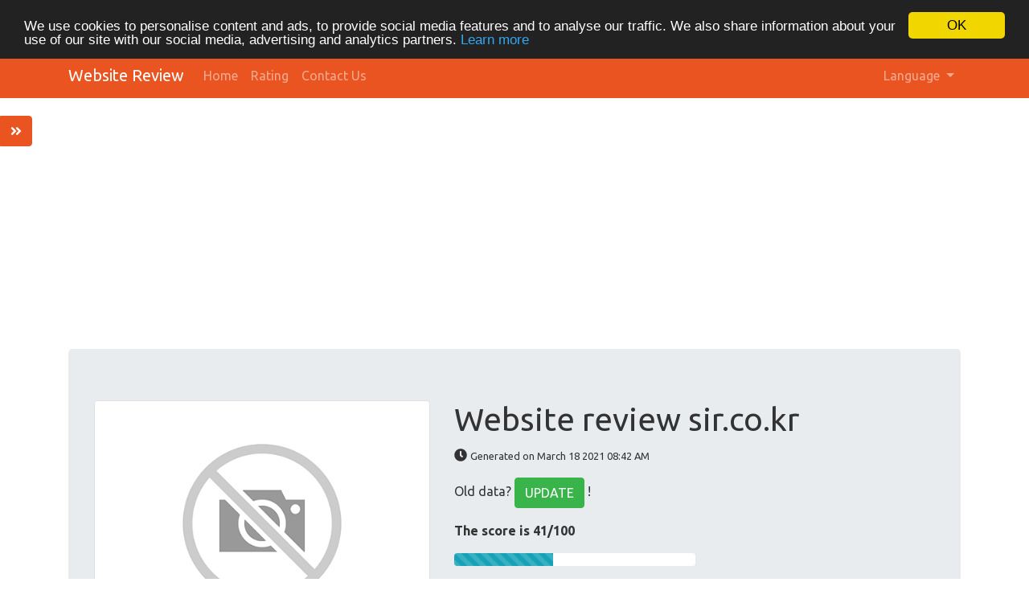

--- FILE ---
content_type: text/html; charset=UTF-8
request_url: https://website-review.php8developer.com/en/www/sir.co.kr
body_size: 13032
content:
<!DOCTYPE html>
<html lang="en">
<head>
<meta charset="utf-8">
<meta name="keywords" content="Website review | sir.co.kr" />
<meta name="description" content="Website review | sir.co.kr" />
<meta property="og:title" content="Website review | sir.co.kr" />
<meta property="og:description" content="Website review | sir.co.kr" />
<meta property="og:url" content="https://website-review.php8developer.com/en/www/sir.co.kr" />
<meta property="og:image" content="http://free.pagepeeker.com/v2/thumbs.php?url=sir.co.kr&size=m" />
<link hreflang="da" rel="alternate" href="https://website-review.php8developer.com/da/www/sir.co.kr" />
<link hreflang="de" rel="alternate" href="https://website-review.php8developer.com/de/www/sir.co.kr" />
<link hreflang="es" rel="alternate" href="https://website-review.php8developer.com/es/www/sir.co.kr" />
<link hreflang="fr" rel="alternate" href="https://website-review.php8developer.com/fr/www/sir.co.kr" />
<link hreflang="it" rel="alternate" href="https://website-review.php8developer.com/it/www/sir.co.kr" />
<link hreflang="nl" rel="alternate" href="https://website-review.php8developer.com/nl/www/sir.co.kr" />
<link hreflang="pt" rel="alternate" href="https://website-review.php8developer.com/pt/www/sir.co.kr" />
<link hreflang="fi" rel="alternate" href="https://website-review.php8developer.com/fi/www/sir.co.kr" />
<link hreflang="sv" rel="alternate" href="https://website-review.php8developer.com/sv/www/sir.co.kr" />
<link hreflang="ru" rel="alternate" href="https://website-review.php8developer.com/ru/www/sir.co.kr" />
<link rel="stylesheet" type="text/css" href="https://website-review.php8developer.com/css/fontawesome.min.css" />
<style type="text/css">
/*<![CDATA[*/

            .cc_logo { display: none !important; }
        
/*]]>*/
</style>
<script type="text/javascript" src="/assets/e6864f4c/jquery.min.js"></script>
<script type="text/javascript" src="https://website-review.php8developer.com/js/jquery.flot.js"></script>
<script type="text/javascript" src="https://website-review.php8developer.com/js/jquery.flot.pie.js"></script>
<script type="text/javascript" src="https://website-review.php8developer.com/js/bootstrap.bundle.min.js"></script>
<script type="text/javascript" src="https://website-review.php8developer.com/js/base.js"></script>
<script type="text/javascript">
/*<![CDATA[*/

			var _global = {
				baseUrl: 'https://website-review.php8developer.com',
				proxyImage: 0
			};
		

			window.cookieconsent_options = {
				learnMore: 'Learn\x20more',
				dismiss: 'OK',
				message: 'We\x20use\x20cookies\x20to\x20personalise\x20content\x20and\x20ads,\x20to\x20provide\x20social\x20media\x20features\x20and\x20to\x20analyse\x20our\x20traffic.\x20We\x20also\x20share\x20information\x20about\x20your\x20use\x20of\x20our\x20site\x20with\x20our\x20social\x20media,\x20advertising\x20and\x20analytics\x20partners.',
				theme:'dark\x2Dtop',
				link: '\x2Fen\x2Fprivacy\x2Dpolicy',
				path: '\x2F\x3BSameSite\x3DNone\x3Bsecure',
				expiryDays: 365
			};
		

            var captcha_loaded_60de6ea7ae82da3fd952742fa1d99016 = function() {
                grecaptcha.render('recaptcha_c1abc798ef52c6ee1a545c37fb29ba42', {
                'sitekey' : '6LflVPcSAAAAANZrfBNV_-qUzTkZjVhGABgetbCs',
                'theme' : 'light',
                'type' : 'image',
                'size' : 'normal',
                'tabindex' : '0',
                'callback' : function(response) {
                    document.getElementById('recaptcha_hidden_c1abc798ef52c6ee1a545c37fb29ba42').value = response;
                    
                },
                
            });

            };
        
/*]]>*/
</script>
<title>Website review | sir.co.kr</title>
<link rel="icon" href="https://website-review.php8developer.com/favicon.ico" type="image/x-icon" />
<meta name="viewport" content="width=device-width, initial-scale=1, shrink-to-fit=no">
<meta name="author" content="php8developer.com">
<meta name="dcterms.rightsHolder" content="php8developer.com">
<meta name="dc.language" content="en">
<link href="https://website-review.php8developer.com/css/bootstrap.min.css" rel="stylesheet">
<link href="https://website-review.php8developer.com/css/app.css" rel="stylesheet">


<!-- Global site tag (gtag.js) - Google Analytics -->
<script async src="https://www.googletagmanager.com/gtag/js?id=G-24S9Z63VE4"></script>
<script>
    window.dataLayer = window.dataLayer || [];
    function gtag(){dataLayer.push(arguments);}
    gtag("js", new Date());
    gtag("config", "G-24S9Z63VE4");
</script>

<!-- Google Adsense -->
<script async src="https://pagead2.googlesyndication.com/pagead/js/adsbygoogle.js?client=ca-pub-8044416489926921" crossorigin="anonymous"></script>
<script type="text/javascript" src="https://platform-api.sharethis.com/js/sharethis.js#property=6597b7835428320019c58a91&product=sop" async="async"></script>
</head>

<body>

<nav class="navbar navbar-expand-lg navbar-dark bg-primary">
    <div class="container">
        <a class="navbar-brand" href="https://website-review.php8developer.com">
            Website Review        </a>
        <button class="navbar-toggler" type="button" data-toggle="collapse" data-target="#mainNavbar" aria-controls="mainNavbar" aria-expanded="false" aria-label="Toggle navigation">
            <span class="navbar-toggler-icon"></span>
        </button>

        <div class="collapse navbar-collapse" id="mainNavbar">
            <ul class="navbar-nav mr-auto">
                <li class="nav-item">
                    <a class="nav-link" href="https://website-review.php8developer.com">
                        Home                    </a>
                </li>
                <li class="nav-item ">
                    <a class="nav-link" href="/en/rating">
                        Rating                    </a>
                </li>
                <li class="nav-item ">
                    <a class="nav-link" href="/en/contact">
                        Contact Us                    </a>
                </li>
            </ul>

            <ul class="navbar-nav ml-auto">
                <li class="nav-item dropdown">
    <a class="nav-link dropdown-toggle" data-toggle="dropdown" href="#" role="button" aria-haspopup="true" aria-expanded="false">
        Language <b class="caret"></b>
    </a>
    <div class="dropdown-menu">
                                            <a class="dropdown-item" href="https://website-review.php8developer.com/da/www/sir.co.kr">Dansk</a>                                            <a class="dropdown-item" href="https://website-review.php8developer.com/de/www/sir.co.kr">Deutsch</a>                                                        <a class="dropdown-item" href="https://website-review.php8developer.com/es/www/sir.co.kr">Español</a>                                            <a class="dropdown-item" href="https://website-review.php8developer.com/fr/www/sir.co.kr">Français</a>                                            <a class="dropdown-item" href="https://website-review.php8developer.com/it/www/sir.co.kr">Italiano</a>                                            <a class="dropdown-item" href="https://website-review.php8developer.com/nl/www/sir.co.kr">Nederlands</a>                                            <a class="dropdown-item" href="https://website-review.php8developer.com/pt/www/sir.co.kr">Português</a>                                            <a class="dropdown-item" href="https://website-review.php8developer.com/fi/www/sir.co.kr">Suomi</a>                                            <a class="dropdown-item" href="https://website-review.php8developer.com/sv/www/sir.co.kr">Svenska</a>                                            <a class="dropdown-item" href="https://website-review.php8developer.com/ru/www/sir.co.kr">Русский</a>                <div class="dropdown-divider"></div>
        <a href="/en/www/sir.co.kr" class="dropdown-item disabled">
            English        </a>
    </div>
</li>            </ul>

        </div>
    </div>
</nav>
    <div class="container mt-3">
        <div class="row">
            <div class="col">
                
<!-- Top_Horizontal -->
<ins class="adsbygoogle"
     style="display:block"
     data-ad-client="ca-pub-8044416489926921"
     data-ad-slot="2992126393"
     data-ad-format="auto"
     data-full-width-responsive="true"></ins>
<script>
     (adsbygoogle = window.adsbygoogle || []).push({});
</script>
            </div>
        </div>
    </div>

<div class="container mt-3">
    <div class="row">
        <div class="col">
            <script type="text/javascript">
"use strict";

$(document).ready(function() {
	dynamicThumbnail({main_10036:{"thumb":"https:\/\/api.pagepeeker.com\/v2\/thumbs.php?url=sir.co.kr&size=l","size":"l","url":"sir.co.kr"}});

	var pie_data = [];
	pie_data[0] = {
		label: 'External Links : noFollow 0%',
		data: 0,
		color: '#6A93BA'
	};
	pie_data[1] = {
		label: 'External Links : Passing Juice 6.47%',
		data: 9,
		color: '#315D86'
	};
	pie_data[2] = {
		label: 'Internal Links 93.53%',
		data: 130,
		color: '#ddd'
	};

	drawPie();
	window.onresize = function(event) {
		drawPie();
	};

	function drawPie() {
        $.plot($("#links-pie"), pie_data, {
            series: {
                pie: {
                    show: true
                }
            },
            legend: {
                container: "#legend"
            }
        });
	}

	$('.collapse-task').click(function(){
		var p = $(this).parent(".task-list");
		p.find(".over-max").hide();
		$(this).hide();
		p.find('.expand-task').show();
	});

	$('.expand-task').click(function(){
		var p = $(this).parent(".task-list");
		p.find(".over-max").show();
		$(this).hide();
		p.find('.collapse-task').show();
	});

	$('#update_stat').click(function(){
		var href = $(this).attr("href");
		if(href.indexOf("#") < 0) {
			return true;
		}
		$('#domain').val('sir.co.kr');
	});

	$("body").on("click", ".pdf_review", function() {
		$(this).hide();
        $(this).closest(".form-container").find(".download_form").fadeIn();
		return false;
	});

            WrPsi({"i18nEnterFullscreen":"Enter fullscreen mode","i18nExitFullscreen":"Exit fullscreen mode","runInstantly":true,"url":"http:\/\/sir.co.kr","locale":"en"});
    
    $("#sidebar ul li a").on("click", closeNav);
});
function openNav() {
    $("#sidebar").addClass("open");
}

function closeNav() {
    $("#sidebar").removeClass("open");
}
</script>

<button class="btn btn-primary btn-open-sidebar" onclick="openNav()">
    <i class="fas fa-angle-double-right"></i>
</button>

<div id="sidebar" class="sidebar">
    <a href="javascript:void(0)" class="close-nav" onclick="closeNav()">
        <i class="far fa-window-close"></i>
    </a>
    <ul>
        <li>
            <a href="#">
                <i class="fas fa-chevron-up"></i>Back to top            </a>
        </li>
        <li>
            <a href="#section_content">
                <i class="far fa-list-alt"></i>Content            </a>
        </li>
        <li>
            <a href="#section_links">
                <i class="fas fa-link"></i>Links            </a>
        </li>
        <li>
            <a href="#section_keywords">
                <i class="fas fa-tag"></i>Keywords            </a>
        </li>
        <li>
            <a href="#section_usability">
                <i class="far fa-hand-point-up"></i>Usability            </a>
        </li>
        <li>
            <a href="#section_document">
                <i class="far fa-file-alt"></i>Document            </a>
        </li>
        <li>
            <a href="#section_mobile">
                <i class="fas fa-tablet-alt"></i>Mobile            </a>
        </li>
        <li>
            <a href="#section_optimization">
                <i class="fas fa-tools"></i>Optimization            </a>
        </li>
                <li>
            <a href="#section_page_speed">
                <i class="fas fa-tachometer-alt"></i>PageSpeed Insights            </a>
        </li>
            </ul>
</div>


<div class="jumbotron">
    <div class="row">
        <div class="col-md-4 col-lg-5 col-sm-12">
            <img class="img-responsive img-thumbnail mb-20" id="thumb_main_10036" src="https://website-review.php8developer.com/img/loader.gif" alt="sir.co.kr" />
        </div>
        <div class="col-md-8 col-lg-7 col-sm-12 text-left">
            <h1 class="text-break">
                Website review sir.co.kr            </h1>

            <p>
                <i class="fas fa-clock"></i>&nbsp;<small>Generated on March 18 2021 08:42 AM                </small>
            </p>


                        <p>
                Old data? <a href="#update_form" class="btn btn-success" id="update_stat">UPDATE</a> !            </p>
            
            <div class="sharethis-inline-share-buttons"></div>

            <p class="mt-3">
                <strong>The score is 41/100</strong>
            </p>

            <div class="progress-score progress mb-3">
                <div class="progress-bar progress-bar-striped bg-info" role="progressbar" aria-valuenow="100" aria-valuemin="0" aria-valuemax="100" style="width:41%;"></div>
            </div>

                            <div class="form-container">
                                            <button class="btn btn-primary pdf_review">
                            Download PDF Version                        </button>
                                        <form method="post" class="download_form">
                        <div class="form-group">
                            <input id="recaptcha_hidden_c1abc798ef52c6ee1a545c37fb29ba42" name="DownloadPdfForm[validation]" type="hidden" />
<div id="recaptcha_c1abc798ef52c6ee1a545c37fb29ba42"></div>                                                    </div>
                        <div class="form-group">
                            <input type="submit" value="Download PDF Version" class="btn btn-primary">
                        </div>
                    </form>
                </div>
                    </div>
    </div>
</div>


<h3 id="section_content" class="mt-5 mb-3">SEO Content</h3>
<div class="category-wrapper">
    <!-- Title -->
        <div class="row pt-3 pb-3 row-advice row-advice-warning">
        <div class="col-md-4">
            <div class="float-left mr-3 mr-md-5 adv-icon adv-icon-warning"></div>
            <p class="lead">
                Title            </p>
        </div>
        <div class="col-md-8">
            <p class="text-break">
                그누보드            </p>
            <p>
                <strong>
                    Length : 4                </strong>
            </p>
            <p>
                Ideally, your title should contain between 10 and 70 characters (spaces included). Use <a href="http://webmaster-tools.php8developer.com/text-length-online.html" target="_blank">this free tool</a> to calculate text length.            </p>
        </div>
    </div>

    <!-- Description -->
        <div class="row pt-3 pb-3 row-advice row-advice-warning">
        <div class="col-md-4">
            <div class="float-left mr-3 mr-md-5 adv-icon adv-icon-warning"></div>
            <p class="lead">
                Description            </p>
        </div>
        <div class="col-md-8">
            <p class="text-break">
                그누보드, 영카트, 무료게시판, 쇼핑몰, 자유게시판, 유머게시판, 냑, 그누보드            </p>
            <p>
                <strong>
                    <strong>Length : 44</strong>
                </strong>
            </p>
            <p>
                Ideally, your meta description should contain between 70 and 160 characters (spaces included). Use <a href="http://webmaster-tools.php8developer.com/text-length-online.html" target="_blank">this free tool</a> to calculate text length.            </p>
        </div>
    </div>

    <!-- Keywords -->
        <div class="row pt-3 pb-3 row-advice row-advice-success">
        <div class="col-md-4">
            <div class="float-left mr-3 mr-md-5 adv-icon adv-icon-success"></div>
            <p class="lead">
                Keywords            </p>
        </div>
        <div class="col-md-8">
            <p class="text-break">
                그누보드, 영카트, 무료게시판, 쇼핑몰, 자유게시판, 유머게시판, 냑, 그누보드            </p>
            <p>
                Good, your page contains meta keywords.            </p>
        </div>
    </div>

    <!-- Og properties -->
        <div class="row pt-3 pb-3 row-advice row-advice-success">
        <div class="col-md-4">
            <div class="float-left mr-3 mr-md-5 adv-icon adv-icon-success"></div>
            <p class="lead">
                Og Meta Properties            </p>
        </div>
        <div class="col-md-8">
            <p>
                Good, your page take advantage of Og Properties.            </p>

                            <div class="table-responsive table-items mb-3 task-list">
                    <table class="table table-striped">
                        <thead>
                        <tr>
                            <th>Property</th>
                            <th>Content</th>
                        </tr>
                        </thead>
                        <tbody>
                                                    <tr class="over-max">
                                <td>type</td>
                                <td class="text-break">website</td>
                            </tr>
                                                    <tr class="over-max">
                                <td>title</td>
                                <td class="text-break">그누보드, 영카트, 워드프레스용 쇼핑몰 배포</td>
                            </tr>
                                                    <tr class="over-max">
                                <td>description</td>
                                <td class="text-break">그누보드, 영카트 개발사로 웹사이트와 쇼핑몰을 무료로 만들수 있는 수많은 솔루션을 무료로 제공하고 있으며 다국어버전도 배포하고 있습니다.</td>
                            </tr>
                                                    <tr class="over-max">
                                <td>url</td>
                                <td class="text-break">https://sir.kr</td>
                            </tr>
                                                    <tr class="over-max">
                                <td>site_name</td>
                                <td class="text-break">그누보드 개발사</td>
                            </tr>
                                                    <tr class="over-max">
                                <td>image</td>
                                <td class="text-break">//sir.kr/img/opengraph/ogimage.jpg</td>
                            </tr>
                                                    <tr class="over-max">
                                <td>locale</td>
                                <td class="text-break">ko_KR</td>
                            </tr>
                                                </tbody>
                    </table>

                    <button class="expand-task btn btn-primary float-right">Expand</button>
                    <button class="collapse-task btn btn-primary float-right">Collapse</button>
                </div>
                    </div>
    </div>


    <!-- Headings -->
    <div class="row pt-3 pb-3 row-advice">
        <div class="col-md-4">
            <div class="float-left mr-3 mr-md-5 adv-icon adv-icon-neutral"></div>
            <p class="lead">
                Headings            </p>
        </div>
        <div class="col-md-8">
            <div class="table-responsive table-items mb-3">
                <table class="table table-striped table-fluid">
                    <tbody>
                    <tr class="no-top-line">
                                                    <td><strong>H1</strong></td>
                                                    <td><strong>H2</strong></td>
                                                    <td><strong>H3</strong></td>
                                                    <td><strong>H4</strong></td>
                                                    <td><strong>H5</strong></td>
                                                    <td><strong>H6</strong></td>
                                            </tr>
                    <tr>
                                                    <td><span class="badge badge-success badge-heading">1</span> </td>
                                                    <td><span class="badge badge-success badge-heading">3</span> </td>
                                                    <td><span class="badge badge-success badge-heading">17</span> </td>
                                                    <td><span class="badge badge-success badge-heading">0</span> </td>
                                                    <td><span class="badge badge-success badge-heading">0</span> </td>
                                                    <td><span class="badge badge-success badge-heading">0</span> </td>
                                            </tr>
                    </tbody>
                </table>
            </div>

                        <div class="task-list">
                <ul id="headings">
                                                    <li class="text-break">[H1] 그누보드</li>
                                                            <li class="text-break">[H2] 팝업레이어 알림</li>
                                                            <li class="text-break">[H2] 로그인</li>
                                                            <li class="text-break">[H2] 공지</li>
                                                            <li class="text-break">[H3] 그누보드</li>
                                                            <li class="text-break">[H3] 영카트</li>
                                                            <li class="text-break over-max">[H3] QA</li>
                                                            <li class="text-break over-max">[H3] 강좌</li>
                                                            <li class="text-break over-max">[H3] 인기글 TOP 3</li>
                                                            <li class="text-break over-max">[H3] 그누보드</li>
                                                            <li class="text-break over-max">[H3] 영카트</li>
                                                            <li class="text-break over-max">[H3] 컨텐츠몰</li>
                                                            <li class="text-break over-max">[H3] 인기컨텐츠</li>
                                                            <li class="text-break over-max">[H3] SIR 서비스 및 제휴 서비스</li>
                                                            <li class="text-break over-max">[H3] 회원로그인</li>
                                                            <li class="text-break over-max">[H3] 자유게시판</li>
                                                            <li class="text-break over-max">[H3] 유머게시판</li>
                                                            <li class="text-break over-max">[H3] 소모임</li>
                                                            <li class="text-break over-max">[H3] 제작의뢰</li>
                                                            <li class="text-break over-max">[H3] 채용정보</li>
                                                            <li class="text-break over-max">[H3] 답변 없는 질문</li>
                                            </ul>
                                    <button class="expand-task btn btn-primary float-right">Expand</button>
                    <button class="collapse-task btn btn-primary float-right">Collapse</button>
                            </div>

                    </div>
    </div>

    <!-- Images -->
        <div class="row pt-3 pb-3 row-advice row-advice-error">
        <div class="col-md-4">
            <div class="float-left mr-3 mr-md-5 adv-icon adv-icon-error"></div>
            <p class="lead">
                Images            </p>
        </div>
        <div class="col-md-8">
            <p>
                We found 23 images on this web page.            </p>
            <p>
                7 alt attributes are empty or missing. Add alternative text so that search engines can better understand the content of your images.            </p>
        </div>
    </div>

    <!-- Text/HTML Ratio -->
        <div class="row pt-3 pb-3 row-advice row-advice-error less_than">
        <div class="col-md-4">
            <div class="float-left mr-3 mr-md-5 adv-icon adv-icon-error less_than"></div>
            <p class="lead">
                Text/HTML Ratio            </p>
        </div>
        <div class="col-md-8">
            <p>
                Ratio : <strong>10%</strong>
            </p>
            <p>
                This page's ratio of text to HTML code is below 15 percent, this means that your website probably needs more text content.            </p>
        </div>
    </div>

    <!-- Flash -->
        <div class="row pt-3 pb-3 row-advice row-advice-success">
        <div class="col-md-4">
            <div class="float-left mr-3 mr-md-5 adv-icon adv-icon-success"></div>
            <p class="lead">
                Flash            </p>
        </div>
        <div class="col-md-8">
            <p>
                Perfect, no Flash content has been detected on this page.            </p>
        </div>
    </div>

    <!-- Iframe -->
        <div class="row pt-3 pb-3 row-advice row-advice-error">
        <div class="col-md-4">
            <div class="float-left mr-3 mr-md-5 adv-icon adv-icon-error"></div>
            <p class="lead">
                Iframe            </p>
        </div>
        <div class="col-md-8">
            <p>
                Too Bad, you have Iframes on the web pages, this mean that content in an Iframe cannot be indexed.            </p>
        </div>
    </div>
</div>


<h3 id="section_links" class="mt-5 mb-3">SEO Links</h3>
<div class="category-wrapper">
    <!-- Friendly url -->
        <div class="row pt-3 pb-3 row-advice row-advice-error">
        <div class="col-md-4">
            <div class="float-left mr-3 mr-md-5 adv-icon adv-icon-error"></div>
            <p class="lead">
                URL Rewrite            </p>
        </div>
        <div class="col-md-8">
            <p>
                Bad. Your links have query string.            </p>
        </div>
    </div>

    <!-- Underscore -->
        <div class="row pt-3 pb-3 row-advice row-advice-error">
        <div class="col-md-4">
            <div class="float-left mr-3 mr-md-5 adv-icon adv-icon-error"></div>
            <p class="lead">
                Underscores in the URLs            </p>
        </div>
        <div class="col-md-8">
            <p>
                We have detected underscores in your URLs. You should rather use hyphens to optimize your SEO.            </p>
        </div>
    </div>

    <!-- In-page links -->
        <div class="row pt-3 pb-3 row-advice row-advice">
        <div class="col-md-4">
            <div class="float-left mr-3 mr-md-5 adv-icon adv-icon-success"></div>
            <p class="lead">
                In-page links            </p>
        </div>
        <div class="col-md-8">
            <p class="mb-3">
                We found a total of 139 links including 0 link(s) to files            </p>
            <div class="row">
                <div class="col-md-4">
                    <div id="links-pie" style="height: 200px"></div>
                </div>
                <div class="col-md-8 mt-3 mt-md-0" id="legend"></div>
            </div>


            <div class="table-responsive table-items mt-3 task-list">
                <table class="table table-striped">
                    <thead>
                        <tr>
                            <th>Anchor</th>
                            <th>Type</th>
                            <th>Juice</th>
                        </tr>
                    </thead>
                    <tbody>
                                            <tr >
                            <td class="text-break">
                                <a href="http://sir.co.kr/sir.kr/bbs/new.php" target="_blank" rel="nofollow">
                                    새글                                </a>
                            </td>
                            <td>Internal</td>
                            <td>Passing Juice</td>
                        </tr>
                                            <tr >
                            <td class="text-break">
                                <a href="http://sir.co.kr/sir.kr/faq" target="_blank" rel="nofollow">
                                    FAQ                                </a>
                            </td>
                            <td>Internal</td>
                            <td>Passing Juice</td>
                        </tr>
                                            <tr >
                            <td class="text-break">
                                <a href="http://sir.kr/manual" target="_blank" rel="nofollow">
                                    매뉴얼                                </a>
                            </td>
                            <td>External</td>
                            <td>Passing Juice</td>
                        </tr>
                                            <tr >
                            <td class="text-break">
                                <a href="http://sir.co.kr/sir.kr/main/company/point.php" target="_blank" rel="nofollow">
                                    포인트정책                                </a>
                            </td>
                            <td>Internal</td>
                            <td>Passing Juice</td>
                        </tr>
                                            <tr >
                            <td class="text-break">
                                <a href="http://sir.co.kr/sir.kr/main/company/week_level_is.php" target="_blank" rel="nofollow">
                                    회원레벨                                </a>
                            </td>
                            <td>Internal</td>
                            <td>Passing Juice</td>
                        </tr>
                                            <tr >
                            <td class="text-break">
                                <a href="http://sir.co.kr/sir.kr/main/company/week_level.php" target="_blank" rel="nofollow">
                                    레벨순위                                </a>
                            </td>
                            <td>Internal</td>
                            <td>Passing Juice</td>
                        </tr>
                                            <tr class="over-max">
                            <td class="text-break">
                                <a href="http://sir.co.kr/sir.kr/cm_free" target="_blank" rel="nofollow">
                                    자유게시판                                </a>
                            </td>
                            <td>Internal</td>
                            <td>Passing Juice</td>
                        </tr>
                                            <tr class="over-max">
                            <td class="text-break">
                                <a href="http://sir.co.kr/sir.kr/bbs/current_connect.php" target="_blank" rel="nofollow">
                                    현재접속자                                </a>
                            </td>
                            <td>Internal</td>
                            <td>Passing Juice</td>
                        </tr>
                                            <tr class="over-max">
                            <td class="text-break">
                                <a href="http://sir.co.kr/sir.kr/manual" target="_blank" rel="nofollow">
                                    매뉴얼                                </a>
                            </td>
                            <td>Internal</td>
                            <td>Passing Juice</td>
                        </tr>
                                            <tr class="over-max">
                            <td class="text-break">
                                <a href="http://sir.co.kr/sir.kr/main/g5/license.php" target="_blank" rel="nofollow">
                                    라이센스                                </a>
                            </td>
                            <td>Internal</td>
                            <td>Passing Juice</td>
                        </tr>
                                            <tr class="over-max">
                            <td class="text-break">
                                <a href="http://sir.co.kr/sir.kr/main/g5/feature.php" target="_blank" rel="nofollow">
                                    특징/기능                                </a>
                            </td>
                            <td>Internal</td>
                            <td>Passing Juice</td>
                        </tr>
                                            <tr class="over-max">
                            <td class="text-break">
                                <a href="http://sir.co.kr/sir.kr/g5_pds" target="_blank" rel="nofollow">
                                    다운로드                                </a>
                            </td>
                            <td>Internal</td>
                            <td>Passing Juice</td>
                        </tr>
                                            <tr class="over-max">
                            <td class="text-break">
                                <a href="http://sir.co.kr/sir.kr/manual/g5" target="_blank" rel="nofollow">
                                    매뉴얼                                </a>
                            </td>
                            <td>Internal</td>
                            <td>Passing Juice</td>
                        </tr>
                                            <tr class="over-max">
                            <td class="text-break">
                                <a href="http://demo.sir.kr/gnuboard5/" target="_blank" rel="nofollow">
                                    사용자데모                                </a>
                            </td>
                            <td>External</td>
                            <td>Passing Juice</td>
                        </tr>
                                            <tr class="over-max">
                            <td class="text-break">
                                <a href="http://demo.sir.kr/gnuboard5/bbs/login.php?url=%2Fgnuboard5%2Fadm" target="_blank" rel="nofollow">
                                    관리자데모                                </a>
                            </td>
                            <td>External</td>
                            <td>Passing Juice</td>
                        </tr>
                                            <tr class="over-max">
                            <td class="text-break">
                                <a href="http://sir.co.kr/sir.kr/faq?s_tag=%EA%B7%B8%EB%88%84%EB%B3%B4%EB%93%9C5" target="_blank" rel="nofollow">
                                    FAQ                                </a>
                            </td>
                            <td>Internal</td>
                            <td>Passing Juice</td>
                        </tr>
                                            <tr class="over-max">
                            <td class="text-break">
                                <a href="http://sir.co.kr/sir.kr/qa/?s_tag=%EA%B7%B8%EB%88%84%EB%B3%B4%EB%93%9C5" target="_blank" rel="nofollow">
                                    질문답변                                </a>
                            </td>
                            <td>Internal</td>
                            <td>Passing Juice</td>
                        </tr>
                                            <tr class="over-max">
                            <td class="text-break">
                                <a href="http://sir.co.kr/sir.kr/g5_tip" target="_blank" rel="nofollow">
                                    팁자료실                                </a>
                            </td>
                            <td>Internal</td>
                            <td>Passing Juice</td>
                        </tr>
                                            <tr class="over-max">
                            <td class="text-break">
                                <a href="http://sir.co.kr/sir.kr/g5_skin" target="_blank" rel="nofollow">
                                    스킨                                </a>
                            </td>
                            <td>Internal</td>
                            <td>Passing Juice</td>
                        </tr>
                                            <tr class="over-max">
                            <td class="text-break">
                                <a href="http://sir.co.kr/sir.kr/g5_builder" target="_blank" rel="nofollow">
                                    빌더                                </a>
                            </td>
                            <td>Internal</td>
                            <td>Passing Juice</td>
                        </tr>
                                            <tr class="over-max">
                            <td class="text-break">
                                <a href="http://sir.co.kr/sir.kr/g5_theme" target="_blank" rel="nofollow">
                                    테마                                </a>
                            </td>
                            <td>Internal</td>
                            <td>Passing Juice</td>
                        </tr>
                                            <tr class="over-max">
                            <td class="text-break">
                                <a href="http://sir.co.kr/sir.kr/g5_plugin" target="_blank" rel="nofollow">
                                    플러그인                                </a>
                            </td>
                            <td>Internal</td>
                            <td>Passing Juice</td>
                        </tr>
                                            <tr class="over-max">
                            <td class="text-break">
                                <a href="http://sir.co.kr/sir.kr/g5_ps" target="_blank" rel="nofollow">
                                    사용후기                                </a>
                            </td>
                            <td>Internal</td>
                            <td>Passing Juice</td>
                        </tr>
                                            <tr class="over-max">
                            <td class="text-break">
                                <a href="http://sir.co.kr/sir.kr/ds_sian" target="_blank" rel="nofollow">
                                    디자인시안                                </a>
                            </td>
                            <td>Internal</td>
                            <td>Passing Juice</td>
                        </tr>
                                            <tr class="over-max">
                            <td class="text-break">
                                <a href="http://sir.co.kr/sir.kr/g5_convert" target="_blank" rel="nofollow">
                                    데이터변환                                </a>
                            </td>
                            <td>Internal</td>
                            <td>Passing Juice</td>
                        </tr>
                                            <tr class="over-max">
                            <td class="text-break">
                                <a href="http://sir.co.kr/sir.kr/g5_guide" target="_blank" rel="nofollow">
                                    가이드                                </a>
                            </td>
                            <td>Internal</td>
                            <td>Passing Juice</td>
                        </tr>
                                            <tr class="over-max">
                            <td class="text-break">
                                <a href="http://sir.co.kr/sir.kr/cm_bug?sca=%EA%B7%B8%EB%88%84%EB%B3%B4%EB%93%9C5" target="_blank" rel="nofollow">
                                    버그신고                                </a>
                            </td>
                            <td>Internal</td>
                            <td>Passing Juice</td>
                        </tr>
                                            <tr class="over-max">
                            <td class="text-break">
                                <a href="http://sir.co.kr/sir.kr/yc5_pds" target="_blank" rel="nofollow">
                                    다운로드                                </a>
                            </td>
                            <td>Internal</td>
                            <td>Passing Juice</td>
                        </tr>
                                            <tr class="over-max">
                            <td class="text-break">
                                <a href="http://sir.co.kr/sir.kr/manual/yc5" target="_blank" rel="nofollow">
                                    매뉴얼                                </a>
                            </td>
                            <td>Internal</td>
                            <td>Passing Juice</td>
                        </tr>
                                            <tr class="over-max">
                            <td class="text-break">
                                <a href="http://demo.sir.kr/gnuboard5/shop" target="_blank" rel="nofollow">
                                    사용자데모                                </a>
                            </td>
                            <td>External</td>
                            <td>Passing Juice</td>
                        </tr>
                                            <tr class="over-max">
                            <td class="text-break">
                                <a href="http://demo.sir.kr/gnuboard5/bbs/login.php?url=%2Fgnuboard5%2Fadm%2Fshop_admin%2F" target="_blank" rel="nofollow">
                                    관리자데모                                </a>
                            </td>
                            <td>External</td>
                            <td>Passing Juice</td>
                        </tr>
                                            <tr class="over-max">
                            <td class="text-break">
                                <a href="http://sir.co.kr/sir.kr/faq?s_tag=%EC%98%81%EC%B9%B4%ED%8A%B85" target="_blank" rel="nofollow">
                                    FAQ                                </a>
                            </td>
                            <td>Internal</td>
                            <td>Passing Juice</td>
                        </tr>
                                            <tr class="over-max">
                            <td class="text-break">
                                <a href="http://sir.co.kr/sir.kr/qa/?s_tag=%EC%98%81%EC%B9%B4%ED%8A%B85" target="_blank" rel="nofollow">
                                    질문답변                                </a>
                            </td>
                            <td>Internal</td>
                            <td>Passing Juice</td>
                        </tr>
                                            <tr class="over-max">
                            <td class="text-break">
                                <a href="http://sir.co.kr/sir.kr/yc5_tip" target="_blank" rel="nofollow">
                                    팁자료실                                </a>
                            </td>
                            <td>Internal</td>
                            <td>Passing Juice</td>
                        </tr>
                                            <tr class="over-max">
                            <td class="text-break">
                                <a href="http://sir.co.kr/sir.kr/yc5_skin" target="_blank" rel="nofollow">
                                    스킨                                </a>
                            </td>
                            <td>Internal</td>
                            <td>Passing Juice</td>
                        </tr>
                                            <tr class="over-max">
                            <td class="text-break">
                                <a href="http://sir.co.kr/sir.kr/yc5_builder" target="_blank" rel="nofollow">
                                    빌더                                </a>
                            </td>
                            <td>Internal</td>
                            <td>Passing Juice</td>
                        </tr>
                                            <tr class="over-max">
                            <td class="text-break">
                                <a href="http://sir.co.kr/sir.kr/yc5_theme" target="_blank" rel="nofollow">
                                    테마                                </a>
                            </td>
                            <td>Internal</td>
                            <td>Passing Juice</td>
                        </tr>
                                            <tr class="over-max">
                            <td class="text-break">
                                <a href="http://sir.co.kr/sir.kr/yc5_plugin" target="_blank" rel="nofollow">
                                    플러그인                                </a>
                            </td>
                            <td>Internal</td>
                            <td>Passing Juice</td>
                        </tr>
                                            <tr class="over-max">
                            <td class="text-break">
                                <a href="http://sir.co.kr/sir.kr/yc5_ps" target="_blank" rel="nofollow">
                                    사용후기                                </a>
                            </td>
                            <td>Internal</td>
                            <td>Passing Juice</td>
                        </tr>
                                            <tr class="over-max">
                            <td class="text-break">
                                <a href="http://sir.co.kr/sir.kr/main/service" target="_blank" rel="nofollow">
                                    전자결제                                </a>
                            </td>
                            <td>Internal</td>
                            <td>Passing Juice</td>
                        </tr>
                                            <tr class="over-max">
                            <td class="text-break">
                                <a href="http://sir.co.kr/sir.kr/cm_bug?sca=%EC%98%81%EC%B9%B4%ED%8A%B85" target="_blank" rel="nofollow">
                                    버그신고                                </a>
                            </td>
                            <td>Internal</td>
                            <td>Passing Juice</td>
                        </tr>
                                            <tr class="over-max">
                            <td class="text-break">
                                <a href="http://sir.co.kr/sir.kr/qa/howto.php" target="_blank" rel="nofollow">
                                    질문방법                                </a>
                            </td>
                            <td>Internal</td>
                            <td>Passing Juice</td>
                        </tr>
                                            <tr class="over-max">
                            <td class="text-break">
                                <a href="http://sir.co.kr/sir.kr/qa/?unanswered=" target="_blank" rel="nofollow">
                                    모든질문                                </a>
                            </td>
                            <td>Internal</td>
                            <td>Passing Juice</td>
                        </tr>
                                            <tr class="over-max">
                            <td class="text-break">
                                <a href="http://sir.co.kr/sir.kr/qa/?unanswered=1&sst=noanswer" target="_blank" rel="nofollow">
                                    답없는질문                                </a>
                            </td>
                            <td>Internal</td>
                            <td>Passing Juice</td>
                        </tr>
                                            <tr class="over-max">
                            <td class="text-break">
                                <a href="http://sir.co.kr/sir.kr/qa/answer.php" target="_blank" rel="nofollow">
                                    모든답변                                </a>
                            </td>
                            <td>Internal</td>
                            <td>Passing Juice</td>
                        </tr>
                                            <tr class="over-max">
                            <td class="text-break">
                                <a href="http://sir.co.kr/sir.kr/qa/tags.php" target="_blank" rel="nofollow">
                                    태그전체                                </a>
                            </td>
                            <td>Internal</td>
                            <td>Passing Juice</td>
                        </tr>
                                            <tr class="over-max">
                            <td class="text-break">
                                <a href="http://sir.co.kr/sir.kr/main/request/rule.php" target="_blank" rel="nofollow">
                                    주의사항                                </a>
                            </td>
                            <td>Internal</td>
                            <td>Passing Juice</td>
                        </tr>
                                            <tr class="over-max">
                            <td class="text-break">
                                <a href="http://sir.co.kr/sir.kr/main/request/chat1.php" target="_blank" rel="nofollow">
                                    의뢰방법                                </a>
                            </td>
                            <td>Internal</td>
                            <td>Passing Juice</td>
                        </tr>
                                            <tr class="over-max">
                            <td class="text-break">
                                <a href="http://sir.co.kr/sir.kr/main/request/chat2.php" target="_blank" rel="nofollow">
                                    의뢰방법                                </a>
                            </td>
                            <td>Internal</td>
                            <td>Passing Juice</td>
                        </tr>
                                            <tr class="over-max">
                            <td class="text-break">
                                <a href="http://sir.co.kr/sir.kr/request" target="_blank" rel="nofollow">
                                    제작의뢰                                </a>
                            </td>
                            <td>Internal</td>
                            <td>Passing Juice</td>
                        </tr>
                                            <tr class="over-max">
                            <td class="text-break">
                                <a href="http://sir.co.kr/sir.kr/guin" target="_blank" rel="nofollow">
                                    구인정보                                </a>
                            </td>
                            <td>Internal</td>
                            <td>Passing Juice</td>
                        </tr>
                                            <tr class="over-max">
                            <td class="text-break">
                                <a href="http://sir.co.kr/sir.kr/gujik" target="_blank" rel="nofollow">
                                    구직정보                                </a>
                            </td>
                            <td>Internal</td>
                            <td>Passing Juice</td>
                        </tr>
                                            <tr class="over-max">
                            <td class="text-break">
                                <a href="http://sir.co.kr/sir.kr/conflictconsultation" target="_blank" rel="nofollow">
                                    제작분쟁상담                                </a>
                            </td>
                            <td>Internal</td>
                            <td>Passing Juice</td>
                        </tr>
                                            <tr class="over-max">
                            <td class="text-break">
                                <a href="http://www.thecheat.co.kr/" target="_blank" rel="nofollow">
                                    피해사례                                </a>
                            </td>
                            <td>External</td>
                            <td>Passing Juice</td>
                        </tr>
                                            <tr class="over-max">
                            <td class="text-break">
                                <a href="http://sir.co.kr/sir.kr/cmall/?qcaid=10&qsort=od_newest&qorder=desc" target="_blank" rel="nofollow">
                                    테마                                </a>
                            </td>
                            <td>Internal</td>
                            <td>Passing Juice</td>
                        </tr>
                                            <tr class="over-max">
                            <td class="text-break">
                                <a href="http://sir.co.kr/sir.kr/cmall/?qcaid=20&qsort=od_newest&qorder=desc" target="_blank" rel="nofollow">
                                    빌더                                </a>
                            </td>
                            <td>Internal</td>
                            <td>Passing Juice</td>
                        </tr>
                                            <tr class="over-max">
                            <td class="text-break">
                                <a href="http://sir.co.kr/sir.kr/cmall/?qcaid=30&qsort=od_newest&qorder=desc" target="_blank" rel="nofollow">
                                    스킨                                </a>
                            </td>
                            <td>Internal</td>
                            <td>Passing Juice</td>
                        </tr>
                                            <tr class="over-max">
                            <td class="text-break">
                                <a href="http://sir.co.kr/sir.kr/cmall/?qcaid=40&qsort=od_newest&qorder=desc" target="_blank" rel="nofollow">
                                    디자인소스                                </a>
                            </td>
                            <td>Internal</td>
                            <td>Passing Juice</td>
                        </tr>
                                            <tr class="over-max">
                            <td class="text-break">
                                <a href="http://sir.co.kr/sir.kr/cmall/?qcaid=50&qsort=od_newest&qorder=desc" target="_blank" rel="nofollow">
                                    플러그인                                </a>
                            </td>
                            <td>Internal</td>
                            <td>Passing Juice</td>
                        </tr>
                                            <tr class="over-max">
                            <td class="text-break">
                                <a href="http://sir.co.kr/sir.kr/cmall/?qcaid=60&qsort=od_newest&qorder=desc" target="_blank" rel="nofollow">
                                    솔루션                                </a>
                            </td>
                            <td>Internal</td>
                            <td>Passing Juice</td>
                        </tr>
                                            <tr class="over-max">
                            <td class="text-break">
                                <a href="http://sir.co.kr/sir.kr/main/service/index_pg.php" target="_blank" rel="nofollow">
                                    전자결제+간편결제                                </a>
                            </td>
                            <td>Internal</td>
                            <td>Passing Juice</td>
                        </tr>
                                            <tr class="over-max">
                            <td class="text-break">
                                <a href="http://sir.co.kr/sir.kr/main/service/p_pg.php" target="_blank" rel="nofollow">
                                    KCP 결제                                </a>
                            </td>
                            <td>Internal</td>
                            <td>Passing Juice</td>
                        </tr>
                                            <tr class="over-max">
                            <td class="text-break">
                                <a href="http://sir.co.kr/sir.kr/main/service/inicis_pg.php" target="_blank" rel="nofollow">
                                    INICIS 결제                                </a>
                            </td>
                            <td>Internal</td>
                            <td>Passing Juice</td>
                        </tr>
                                            <tr class="over-max">
                            <td class="text-break">
                                <a href="http://sir.co.kr/sir.kr/main/service/tosspayments_pg.php" target="_blank" rel="nofollow">
                                    토스                                </a>
                            </td>
                            <td>Internal</td>
                            <td>Passing Juice</td>
                        </tr>
                                            <tr class="over-max">
                            <td class="text-break">
                                <a href="http://sir.co.kr/sir.kr/main/service/index_cert.php" target="_blank" rel="nofollow">
                                    본인인증 서비스                                </a>
                            </td>
                            <td>Internal</td>
                            <td>Passing Juice</td>
                        </tr>
                                            <tr class="over-max">
                            <td class="text-break">
                                <a href="http://sir.co.kr/sir.kr/main/service/p_cert.php" target="_blank" rel="nofollow">
                                    KCP 본인                                </a>
                            </td>
                            <td>Internal</td>
                            <td>Passing Juice</td>
                        </tr>
                                            <tr class="over-max">
                            <td class="text-break">
                                <a href="http://sir.co.kr/sir.kr/main/service/tosspayments_cert.php" target="_blank" rel="nofollow">
                                    토스 본인확인                                </a>
                            </td>
                            <td>Internal</td>
                            <td>Passing Juice</td>
                        </tr>
                                            <tr class="over-max">
                            <td class="text-break">
                                <a href="http://sir.co.kr/sir.kr/main/service/b_cert.php" target="_blank" rel="nofollow">
                                    KCB 본인                                </a>
                            </td>
                            <td>Internal</td>
                            <td>Passing Juice</td>
                        </tr>
                                            <tr class="over-max">
                            <td class="text-break">
                                <a href="http://sir.co.kr/sir.kr/main/service/b_ipin.php" target="_blank" rel="nofollow">
                                    아이핀신청                                </a>
                            </td>
                            <td>Internal</td>
                            <td>Passing Juice</td>
                        </tr>
                                            <tr class="over-max">
                            <td class="text-break">
                                <a href="http://sir.co.kr/sir.kr/main/service/index_msg.php" target="_blank" rel="nofollow">
                                    메세지/알림 서비스                                </a>
                            </td>
                            <td>Internal</td>
                            <td>Passing Juice</td>
                        </tr>
                                            <tr class="over-max">
                            <td class="text-break">
                                <a href="http://sir.co.kr/sir.kr/main/service/icode.php" target="_blank" rel="nofollow">
                                    SMS 신청                                </a>
                            </td>
                            <td>Internal</td>
                            <td>Passing Juice</td>
                        </tr>
                                            <tr class="over-max">
                            <td class="text-break">
                                <a href="http://sir.co.kr/sir.kr/insurance/db_privacy.php" target="_blank" rel="nofollow">
                                    개인보험                                </a>
                            </td>
                            <td>Internal</td>
                            <td>Passing Juice</td>
                        </tr>
                                            <tr class="over-max">
                            <td class="text-break">
                                <a href="http://sir.co.kr/sir.kr/main/reseller/info.php" target="_blank" rel="nofollow">
                                    리셀러안내                                </a>
                            </td>
                            <td>Internal</td>
                            <td>Passing Juice</td>
                        </tr>
                                            <tr class="over-max">
                            <td class="text-break">
                                <a href="http://sir.co.kr/sir.kr/main/reseller/form.php" target="_blank" rel="nofollow">
                                    리셀러가입                                </a>
                            </td>
                            <td>Internal</td>
                            <td>Passing Juice</td>
                        </tr>
                                            <tr class="over-max">
                            <td class="text-break">
                                <a href="http://sir.co.kr/sir.kr/main/reseller" target="_blank" rel="nofollow">
                                    리셀러정산                                </a>
                            </td>
                            <td>Internal</td>
                            <td>Passing Juice</td>
                        </tr>
                                            <tr class="over-max">
                            <td class="text-break">
                                <a href="http://sir.co.kr/sir.kr/main/service/myservice.php" target="_blank" rel="nofollow">
                                    신청조회                                </a>
                            </td>
                            <td>Internal</td>
                            <td>Passing Juice</td>
                        </tr>
                                            <tr class="over-max">
                            <td class="text-break">
                                <a href="http://sir.co.kr/sir.kr/co_qa" target="_blank" rel="nofollow">
                                    문의게시판                                </a>
                            </td>
                            <td>Internal</td>
                            <td>Passing Juice</td>
                        </tr>
                                            <tr class="over-max">
                            <td class="text-break">
                                <a href="http://sir.co.kr/sir.kr/cm_humor" target="_blank" rel="nofollow">
                                    유머게시판                                </a>
                            </td>
                            <td>Internal</td>
                            <td>Passing Juice</td>
                        </tr>
                                            <tr class="over-max">
                            <td class="text-break">
                                <a href="http://sir.co.kr/sir.kr/pauction" target="_blank" rel="nofollow">
                                    포인트경매                                </a>
                            </td>
                            <td>Internal</td>
                            <td>Passing Juice</td>
                        </tr>
                                            <tr class="over-max">
                            <td class="text-break">
                                <a href="http://sir.co.kr/sir.kr/so_global" target="_blank" rel="nofollow">
                                    해외사용자                                </a>
                            </td>
                            <td>Internal</td>
                            <td>Passing Juice</td>
                        </tr>
                                            <tr class="over-max">
                            <td class="text-break">
                                <a href="http://sir.co.kr/sir.kr/so_server" target="_blank" rel="nofollow">
                                    서버관리자                                </a>
                            </td>
                            <td>Internal</td>
                            <td>Passing Juice</td>
                        </tr>
                                            <tr class="over-max">
                            <td class="text-break">
                                <a href="http://sir.co.kr/sir.kr/so_photo" target="_blank" rel="nofollow">
                                    사진                                </a>
                            </td>
                            <td>Internal</td>
                            <td>Passing Juice</td>
                        </tr>
                                            <tr class="over-max">
                            <td class="text-break">
                                <a href="http://sir.co.kr/sir.kr/so_app" target="_blank" rel="nofollow">
                                    앱개발                                </a>
                            </td>
                            <td>Internal</td>
                            <td>Passing Juice</td>
                        </tr>
                                            <tr class="over-max">
                            <td class="text-break">
                                <a href="http://sir.co.kr/sir.kr/so_cat" target="_blank" rel="nofollow">
                                    고양이                                </a>
                            </td>
                            <td>Internal</td>
                            <td>Passing Juice</td>
                        </tr>
                                            <tr class="over-max">
                            <td class="text-break">
                                <a href="http://sir.co.kr/sir.kr/so_politics" target="_blank" rel="nofollow">
                                    정치/경제                                </a>
                            </td>
                            <td>Internal</td>
                            <td>Passing Juice</td>
                        </tr>
                                            <tr class="over-max">
                            <td class="text-break">
                                <a href="http://sir.co.kr/sir.kr/pg_tip" target="_blank" rel="nofollow">
                                    개발자팁                                </a>
                            </td>
                            <td>Internal</td>
                            <td>Passing Juice</td>
                        </tr>
                                            <tr class="over-max">
                            <td class="text-break">
                                <a href="http://sir.co.kr/sir.kr/ds_tip" target="_blank" rel="nofollow">
                                    디자이너팁                                </a>
                            </td>
                            <td>Internal</td>
                            <td>Passing Juice</td>
                        </tr>
                                            <tr class="over-max">
                            <td class="text-break">
                                <a href="http://sir.co.kr/sir.kr/pb_tip" target="_blank" rel="nofollow">
                                    퍼블리셔팁                                </a>
                            </td>
                            <td>Internal</td>
                            <td>Passing Juice</td>
                        </tr>
                                            <tr class="over-max">
                            <td class="text-break">
                                <a href="http://sir.co.kr/sir.kr/pl_tip" target="_blank" rel="nofollow">
                                    기획자팁                                </a>
                            </td>
                            <td>Internal</td>
                            <td>Passing Juice</td>
                        </tr>
                                            <tr class="over-max">
                            <td class="text-break">
                                <a href="http://sir.co.kr/sir.kr/main/g5" target="_blank" rel="nofollow">
                                    그누보드5                                </a>
                            </td>
                            <td>Internal</td>
                            <td>Passing Juice</td>
                        </tr>
                                            <tr class="over-max">
                            <td class="text-break">
                                <a href="http://sir.co.kr/sir.kr/main/yc5" target="_blank" rel="nofollow">
                                    영카트5                                </a>
                            </td>
                            <td>Internal</td>
                            <td>Passing Juice</td>
                        </tr>
                                            <tr class="over-max">
                            <td class="text-break">
                                <a href="http://sir.co.kr/sir.kr/qa" target="_blank" rel="nofollow">
                                    Q &amp; A                                </a>
                            </td>
                            <td>Internal</td>
                            <td>Passing Juice</td>
                        </tr>
                                            <tr class="over-max">
                            <td class="text-break">
                                <a href="http://sir.co.kr/sir.kr/qa/?s_tag=php" target="_blank" rel="nofollow">
                                    php                                </a>
                            </td>
                            <td>Internal</td>
                            <td>Passing Juice</td>
                        </tr>
                                            <tr class="over-max">
                            <td class="text-break">
                                <a href="http://sir.co.kr/sir.kr/qa/?s_tag=mysql" target="_blank" rel="nofollow">
                                    mysql                                </a>
                            </td>
                            <td>Internal</td>
                            <td>Passing Juice</td>
                        </tr>
                                            <tr class="over-max">
                            <td class="text-break">
                                <a href="http://sir.co.kr/sir.kr/qa/?s_tag=javascript" target="_blank" rel="nofollow">
                                    javascript                                </a>
                            </td>
                            <td>Internal</td>
                            <td>Passing Juice</td>
                        </tr>
                                            <tr class="over-max">
                            <td class="text-break">
                                <a href="http://sir.co.kr/sir.kr/main/request" target="_blank" rel="nofollow">
                                    제작의뢰                                </a>
                            </td>
                            <td>Internal</td>
                            <td>Passing Juice</td>
                        </tr>
                                            <tr class="over-max">
                            <td class="text-break">
                                <a href="http://sir.co.kr/sir.kr/cmall" target="_blank" rel="nofollow">
                                    컨텐츠몰                                </a>
                            </td>
                            <td>Internal</td>
                            <td>Passing Juice</td>
                        </tr>
                                            <tr class="over-max">
                            <td class="text-break">
                                <a href="http://sir.co.kr/sir.kr//main/service/index_msg.php" target="_blank" rel="nofollow">
                                    메세지/알림                                </a>
                            </td>
                            <td>Internal</td>
                            <td>Passing Juice</td>
                        </tr>
                                            <tr class="over-max">
                            <td class="text-break">
                                <a href="http://sir.co.kr/sir.kr/main/community" target="_blank" rel="nofollow">
                                    커뮤니티                                </a>
                            </td>
                            <td>Internal</td>
                            <td>Passing Juice</td>
                        </tr>
                                            <tr class="over-max">
                            <td class="text-break">
                                <a href="http://sir.co.kr/sir.kr/main/somo" target="_blank" rel="nofollow">
                                    소모임                                </a>
                            </td>
                            <td>Internal</td>
                            <td>Passing Juice</td>
                        </tr>
                                            <tr class="over-max">
                            <td class="text-break">
                                <a href="http://sir.co.kr/sir.kr/main/lecture" target="_blank" rel="nofollow">
                                    스터디                                </a>
                            </td>
                            <td>Internal</td>
                            <td>Passing Juice</td>
                        </tr>
                                            <tr class="over-max">
                            <td class="text-break">
                                <a href="http://sir.co.kr/#" target="_blank" rel="nofollow">
                                    상단으로                                </a>
                            </td>
                            <td>Internal</td>
                            <td>Passing Juice</td>
                        </tr>
                                            <tr class="over-max">
                            <td class="text-break">
                                <a href="http://sir.co.kr/sir.kr/main/g5" target="_blank" rel="nofollow">
                                    그누보드                                </a>
                            </td>
                            <td>Internal</td>
                            <td>Passing Juice</td>
                        </tr>
                                            <tr class="over-max">
                            <td class="text-break">
                                <a href="http://sir.co.kr/sir.kr/main/yc5" target="_blank" rel="nofollow">
                                    영카트                                </a>
                            </td>
                            <td>Internal</td>
                            <td>Passing Juice</td>
                        </tr>
                                            <tr class="over-max">
                            <td class="text-break">
                                <a href="http://sir.co.kr/sir.kr/main/lecture" target="_blank" rel="nofollow">
                                    강좌                                </a>
                            </td>
                            <td>Internal</td>
                            <td>Passing Juice</td>
                        </tr>
                                            <tr class="over-max">
                            <td class="text-break">
                                <a href="http://sir.co.kr/sir.kr/g5_skin/43645" target="_blank" rel="nofollow">
                                    구찬아~ 지원 게사판                                </a>
                            </td>
                            <td>Internal</td>
                            <td>Passing Juice</td>
                        </tr>
                                            <tr class="over-max">
                            <td class="text-break">
                                <a href="http://sir.co.kr/sir.kr/g5_plugin/8724" target="_blank" rel="nofollow">
                                    그누보드 로그인차단 플러그인                                </a>
                            </td>
                            <td>Internal</td>
                            <td>Passing Juice</td>
                        </tr>
                                            <tr class="over-max">
                            <td class="text-break">
                                <a href="http://sir.co.kr/sir.kr/g5_skin/43629" target="_blank" rel="nofollow">
                                    그누보드용 최신글 위젯[owlCarousel]                                </a>
                            </td>
                            <td>Internal</td>
                            <td>Passing Juice</td>
                        </tr>
                                            <tr class="over-max">
                            <td class="text-break">
                                <a href="http://sir.co.kr/sir.kr/yc5_ps/1029" target="_blank" rel="nofollow">
                                    2년정도 개발한 반응형 남자닷컴 쇼핑몰입니다.                                </a>
                            </td>
                            <td>Internal</td>
                            <td>Passing Juice</td>
                        </tr>
                                            <tr class="over-max">
                            <td class="text-break">
                                <a href="http://sir.co.kr/sir.kr/yc5_ps/1028" target="_blank" rel="nofollow">
                                    작년4월에 올렸는데...리뉴얼 후 기능적으로 업그레이드 했습니다.                                </a>
                            </td>
                            <td>Internal</td>
                            <td>Passing Juice</td>
                        </tr>
                                            <tr class="over-max">
                            <td class="text-break">
                                <a href="http://sir.co.kr/sir.kr/yc5_skin/1475" target="_blank" rel="nofollow">
                                    재입고 SMS 알림 신청 내역 보기 및 삭제                                </a>
                            </td>
                            <td>Internal</td>
                            <td>Passing Juice</td>
                        </tr>
                                            <tr class="over-max">
                            <td class="text-break">
                                <a href="http://sir.co.kr/sir.kr/cmall/1548920379" target="_blank" rel="nofollow">
                                    [티로그 테마02] 기업용 비반응형 테마, 모바일 포함, 초보도 쉽게 수정가능, 관리자에서 메뉴 생성 및 관리, 기업,회사,공장,학원,병원,제조업체,일반                                </a>
                            </td>
                            <td>Internal</td>
                            <td>Passing Juice</td>
                        </tr>
                                            <tr class="over-max">
                            <td class="text-break">
                                <a href="http://sir.co.kr/sir.kr/cmall/1607259007" target="_blank" rel="nofollow">
                                    애플 아이디로 소셜 로그인                                </a>
                            </td>
                            <td>Internal</td>
                            <td>Passing Juice</td>
                        </tr>
                                            <tr class="over-max">
                            <td class="text-break">
                                <a href="http://sir.co.kr/sir.kr/cmall/1600050359" target="_blank" rel="nofollow">
                                    카카오 알림톡 플러그인 (네이버 클라우드 플랫폼)                                </a>
                            </td>
                            <td>Internal</td>
                            <td>Passing Juice</td>
                        </tr>
                                            <tr class="over-max">
                            <td class="text-break">
                                <a href="http://sir.co.kr/sir.kr/main/community/friendchat.php" target="_blank" rel="nofollow">
                                    친구                                </a>
                            </td>
                            <td>Internal</td>
                            <td>Passing Juice</td>
                        </tr>
                                            <tr class="over-max">
                            <td class="text-break">
                                <a href="http://sir.co.kr/sir.kr/main/request" target="_blank" rel="nofollow">
                                    제작의뢰                                </a>
                            </td>
                            <td>Internal</td>
                            <td>Passing Juice</td>
                        </tr>
                                            <tr class="over-max">
                            <td class="text-break">
                                <a href="https://www.ncloud.com/marketplace/gnuboard" target="_blank" rel="nofollow">
                                    네이버 클라우드 플랫폼                                </a>
                            </td>
                            <td>External</td>
                            <td>Passing Juice</td>
                        </tr>
                                            <tr class="over-max">
                            <td class="text-break">
                                <a href="http://www.cafe24.com?r_id=kagla" target="_blank" rel="nofollow">
                                    카페24 호스팅                                </a>
                            </td>
                            <td>External</td>
                            <td>Passing Juice</td>
                        </tr>
                                            <tr class="over-max">
                            <td class="text-break">
                                <a href="http://sir.co.kr/sir.kr/bbs/password_lost.php" target="_blank" rel="nofollow">
                                    정보찾기                                </a>
                            </td>
                            <td>Internal</td>
                            <td>Passing Juice</td>
                        </tr>
                                            <tr class="over-max">
                            <td class="text-break">
                                <a href="http://sir.co.kr/sir.kr/co_notice" target="_blank" rel="nofollow">
                                    공지                                </a>
                            </td>
                            <td>Internal</td>
                            <td>Passing Juice</td>
                        </tr>
                                            <tr class="over-max">
                            <td class="text-break">
                                <a href="http://sir.co.kr/sir.kr/co_notice/1339" target="_blank" rel="nofollow">
                                    컨텐츠몰 2021년 02월 분류별 판매현황                                </a>
                            </td>
                            <td>Internal</td>
                            <td>Passing Juice</td>
                        </tr>
                                            <tr class="over-max">
                            <td class="text-break">
                                <a href="http://sir.co.kr/sir.kr/co_notice/1338" target="_blank" rel="nofollow">
                                    2021 설 연휴 안내                                </a>
                            </td>
                            <td>Internal</td>
                            <td>Passing Juice</td>
                        </tr>
                                            <tr class="over-max">
                            <td class="text-break">
                                <a href="http://sir.co.kr/?bo_table=co_notice&sca=" target="_blank" rel="nofollow">
                                    더보기                                </a>
                            </td>
                            <td>Internal</td>
                            <td>Passing Juice</td>
                        </tr>
                                            <tr class="over-max">
                            <td class="text-break">
                                <a href="http://sir.co.kr/sir.kr/main/community" target="_blank" rel="nofollow">
                                    소모임                                </a>
                            </td>
                            <td>Internal</td>
                            <td>Passing Juice</td>
                        </tr>
                                            <tr class="over-max">
                            <td class="text-break">
                                <a href="http://sir.co.kr/sir.kr/qa/?unanswered=1&sst=noanswer" target="_blank" rel="nofollow">
                                    답변 없는 질문                                </a>
                            </td>
                            <td>Internal</td>
                            <td>Passing Juice</td>
                        </tr>
                                            <tr class="over-max">
                            <td class="text-break">
                                <a href="http://sir.co.kr/sir.kr/qa/404685" target="_blank" rel="nofollow">
                                    sql 쿼리 질문 입니다.                                </a>
                            </td>
                            <td>Internal</td>
                            <td>Passing Juice</td>
                        </tr>
                                            <tr class="over-max">
                            <td class="text-break">
                                <a href="http://sir.co.kr/sir.kr/qa/404681" target="_blank" rel="nofollow">
                                    for 문으로 돌리는데 id로 묶어서 hide 시키고 싶습니다..                                </a>
                            </td>
                            <td>Internal</td>
                            <td>Passing Juice</td>
                        </tr>
                                            <tr class="over-max">
                            <td class="text-break">
                                <a href="http://sir.co.kr/sir.kr/qa/404676" target="_blank" rel="nofollow">
                                    비밀번호찾기 다음메일 오류 문의                                </a>
                            </td>
                            <td>Internal</td>
                            <td>Passing Juice</td>
                        </tr>
                                            <tr class="over-max">
                            <td class="text-break">
                                <a href="http://sir.co.kr/sir.kr/qa/404670" target="_blank" rel="nofollow">
                                    배송비설정문의입니다.                                </a>
                            </td>
                            <td>Internal</td>
                            <td>Passing Juice</td>
                        </tr>
                                            <tr class="over-max">
                            <td class="text-break">
                                <a href="http://sir.co.kr/sir.kr/qa/404652" target="_blank" rel="nofollow">
                                    부디)그누보드5 나리야빌더 사용 게시판 내용 연결                                </a>
                            </td>
                            <td>Internal</td>
                            <td>Passing Juice</td>
                        </tr>
                                            <tr class="over-max">
                            <td class="text-break">
                                <a href="http://sir.co.kr/sir.kr/qa/404616" target="_blank" rel="nofollow">
                                    sql_fetch 특정 영역안에 출력                                </a>
                            </td>
                            <td>Internal</td>
                            <td>Passing Juice</td>
                        </tr>
                                            <tr class="over-max">
                            <td class="text-break">
                                <a href="http://sir.co.kr/sir.kr/main/solution" target="_blank" rel="nofollow">
                                    솔루션                                </a>
                            </td>
                            <td>Internal</td>
                            <td>Passing Juice</td>
                        </tr>
                                            <tr class="over-max">
                            <td class="text-break">
                                <a href="http://sir.co.kr/sir.kr/main/company" target="_blank" rel="nofollow">
                                    회사소개                                </a>
                            </td>
                            <td>Internal</td>
                            <td>Passing Juice</td>
                        </tr>
                                            <tr class="over-max">
                            <td class="text-break">
                                <a href="http://sir.co.kr/sir.kr/main/company/provision.php" target="_blank" rel="nofollow">
                                    이용약관                                </a>
                            </td>
                            <td>Internal</td>
                            <td>Passing Juice</td>
                        </tr>
                                            <tr class="over-max">
                            <td class="text-break">
                                <a href="http://sir.co.kr/sir.kr/main/company/policy.php" target="_blank" rel="nofollow">
                                    개인정보처리방침                                </a>
                            </td>
                            <td>Internal</td>
                            <td>Passing Juice</td>
                        </tr>
                                            <tr class="over-max">
                            <td class="text-break">
                                <a href="http://sir.co.kr/sir.kr/main/company/policy_bbs.php" target="_blank" rel="nofollow">
                                    게시물규제정책                                </a>
                            </td>
                            <td>Internal</td>
                            <td>Passing Juice</td>
                        </tr>
                                            <tr class="over-max">
                            <td class="text-break">
                                <a href="https://sir.kr/cm_free/1570937" target="_blank" rel="nofollow">
                                    미사용게시판                                </a>
                            </td>
                            <td>External</td>
                            <td>Passing Juice</td>
                        </tr>
                                            <tr class="over-max">
                            <td class="text-break">
                                <a href="http://sir.co.kr/sir.kr/index.php?device=mobile" target="_blank" rel="nofollow">
                                    모바일버전                                </a>
                            </td>
                            <td>Internal</td>
                            <td>Passing Juice</td>
                        </tr>
                                            <tr class="over-max">
                            <td class="text-break">
                                <a href="http://sir.co.kr/main/company/guide.php" target="_blank" rel="nofollow">
                                    고객지원                                </a>
                            </td>
                            <td>Internal</td>
                            <td>Passing Juice</td>
                        </tr>
                                        </tbody>
                </table>

                                    <button class="expand-task btn btn-primary float-right">Expand</button>
                    <button class="collapse-task btn btn-primary float-right">Collapse</button>
                            </div>
        </div>
    </div>
</div>



<h3 id="section_keywords" class="mt-5 mb-3">SEO Keywords</h3>
<div class="category-wrapper">
    <!-- Tag cloud -->
    <div class="row pt-3 pb-3 row-advice">
        <div class="col-md-4">
            <div class="float-left mr-3 mr-md-5 adv-icon adv-icon-neutral"></div>
            <p class="lead">
                Keywords Cloud            </p>
        </div>
        <div class="col-md-8">
            <p class="text-break cloud-container">
                                    <span class="grade-3">php</span>
                                    <span class="grade-5">365ok</span>
                                    <span class="grade-3">이벤트</span>
                                    <span class="grade-3">그누보드</span>
                                    <span class="grade-3">사이트</span>
                                    <span class="grade-3">cms</span>
                                    <span class="grade-3">컴퓨터</span>
                                    <span class="grade-4">개발자</span>
                                    <span class="grade-3">간단한</span>
                                    <span class="grade-4">채택됨</span>
                            </p>
        </div>
    </div>

    <!-- Keywords Consistency -->
    <div class="row pt-3 pb-3 row-advice">
        <div class="col-md-4">
            <div class="float-left mr-3 mr-md-5 adv-icon adv-icon-neutral"></div>
            <p class="lead">
                Keywords Consistency            </p>
        </div>
        <div class="col-md-8">
            <div class="table-responsive">
                <table class="table table-striped">
                    <thead class="thead-dark">
                        <tr>
                            <th>Keyword</th>
                            <th>Content</th>
                            <th>Title</th>
                            <th>Keywords</th>
                            <th>Description</th>
                            <th>Headings</th>
                        </tr>
                    </thead>
                    <tbody>
                                            <tr>
                            <td>365ok</td>
                            <td>4</td>
                            <td><img src="https://website-review.php8developer.com/img/isset_0.png" /></td>
                            <td><img src="https://website-review.php8developer.com/img/isset_0.png" /></td>
                            <td><img src="https://website-review.php8developer.com/img/isset_0.png" /></td>
                            <td><img src="https://website-review.php8developer.com/img/isset_0.png" /></td>
                        </tr>
                                            <tr>
                            <td>개발자</td>
                            <td>3</td>
                            <td><img src="https://website-review.php8developer.com/img/isset_0.png" /></td>
                            <td><img src="https://website-review.php8developer.com/img/isset_0.png" /></td>
                            <td><img src="https://website-review.php8developer.com/img/isset_0.png" /></td>
                            <td><img src="https://website-review.php8developer.com/img/isset_0.png" /></td>
                        </tr>
                                            <tr>
                            <td>채택됨</td>
                            <td>3</td>
                            <td><img src="https://website-review.php8developer.com/img/isset_0.png" /></td>
                            <td><img src="https://website-review.php8developer.com/img/isset_0.png" /></td>
                            <td><img src="https://website-review.php8developer.com/img/isset_0.png" /></td>
                            <td><img src="https://website-review.php8developer.com/img/isset_0.png" /></td>
                        </tr>
                                            <tr>
                            <td>사이트</td>
                            <td>2</td>
                            <td><img src="https://website-review.php8developer.com/img/isset_0.png" /></td>
                            <td><img src="https://website-review.php8developer.com/img/isset_0.png" /></td>
                            <td><img src="https://website-review.php8developer.com/img/isset_0.png" /></td>
                            <td><img src="https://website-review.php8developer.com/img/isset_0.png" /></td>
                        </tr>
                                            <tr>
                            <td>php</td>
                            <td>2</td>
                            <td><img src="https://website-review.php8developer.com/img/isset_0.png" /></td>
                            <td><img src="https://website-review.php8developer.com/img/isset_0.png" /></td>
                            <td><img src="https://website-review.php8developer.com/img/isset_0.png" /></td>
                            <td><img src="https://website-review.php8developer.com/img/isset_0.png" /></td>
                        </tr>
                                        </tbody>
                </table>
            </div>
        </div>
    </div>
</div>

<h3 id="section_usability" class="mt-5 mb-3">Usability</h3>
<div class="category-wrapper">
    <!-- Url -->
    <div class="row pt-3 pb-3 row-advice">
        <div class="col-md-4">
            <div class="float-left mr-3 mr-md-5 adv-icon adv-icon-neutral"></div>
            <p class="lead">
                Url            </p>
        </div>
        <div class="col-md-8">
            <p>
                Domain : sir.co.kr            </p>
            <p>
                Length : 9            </p>
        </div>
    </div>

    <!-- Favicon -->
        <div class="row pt-3 pb-3 row-advice row-advice-success">
        <div class="col-md-4">
            <div class="float-left mr-3 mr-md-5 adv-icon adv-icon-success"></div>
            <p class="lead">
                Favicon            </p>
        </div>
        <div class="col-md-8">
            <p>
                Great, your website has a favicon.            </p>
        </div>
    </div>

    <!-- Printability -->
        <div class="row pt-3 pb-3 row-advice row-advice-error">
        <div class="col-md-4">
            <div class="float-left mr-3 mr-md-5 adv-icon adv-icon-error"></div>
            <p class="lead">
                Printability            </p>
        </div>
        <div class="col-md-8">
            <p>
                We could not find a Print-Friendly CSS.            </p>
        </div>
    </div>

    <!-- Language -->
        <div class="row pt-3 pb-3 row-advice row-advice-success">
        <div class="col-md-4">
            <div class="float-left mr-3 mr-md-5 adv-icon adv-icon-success"></div>
            <p class="lead">
                Language            </p>
        </div>
        <div class="col-md-8">
            <p>
                Good. Your declared language is <strong>ko</strong>.            </p>
        </div>
    </div>

    <!-- Dublin Core -->
        <div class="row pt-3 pb-3 row-advice row-advice-error">
        <div class="col-md-4">
            <div class="float-left mr-3 mr-md-5 adv-icon adv-icon-error"></div>
            <p class="lead">
                Dublin Core            </p>
        </div>
        <div class="col-md-8">
            <p>
                This page does not take advantage of Dublin Core.            </p>
        </div>
    </div>
</div>


<h3 id="section_document" class="mt-5 mb-3">Document</h3>
<div class="category-wrapper">
    <!-- Doctype -->
        <div class="row pt-3 pb-3 row-advice row-advice-success">
        <div class="col-md-4">
            <div class="float-left mr-3 mr-md-5 adv-icon adv-icon-success"></div>
            <p class="lead">
                Doctype            </p>
        </div>
        <div class="col-md-8">
            <p>
                HTML 5            </p>
        </div>
    </div>

    <!-- Encoding -->
        <div class="row pt-3 pb-3 row-advice row-advice-success">
        <div class="col-md-4">
            <div class="float-left mr-3 mr-md-5 adv-icon adv-icon-success"></div>
            <p class="lead">
                Encoding            </p>
        </div>
        <div class="col-md-8">
            <p>
                Perfect. Your declared charset is UTF-8.            </p>
        </div>
    </div>

    <!-- W3C Validity -->
        <div class="row pt-3 pb-3 row-advice row-advice-error">
        <div class="col-md-4">
            <div class="float-left mr-3 mr-md-5 adv-icon adv-icon-error"></div>
            <p class="lead">
                W3C Validity            </p>
        </div>
        <div class="col-md-8">
            <p>
                Errors : <strong>6</strong>
            </p>
            <p>
                Warnings : <strong>1</strong>
            </p>
        </div>
    </div>

    <!-- Email Privacy -->
        <div class="row pt-3 pb-3 row-advice row-advice-error">
        <div class="col-md-4">
            <div class="float-left mr-3 mr-md-5 adv-icon adv-icon-error"></div>
            <p class="lead">
                Email Privacy            </p>
        </div>
        <div class="col-md-8">
            <p>
                Warning! At least one email address has been found in the plain text. Use <a href="http://webmaster-tools.php8developer.com/antispam-protector.html" target="_blank">free antispam protector</a> to hide email from spammers.            </p>
        </div>
    </div>

    <!-- Deprecated -->
        <div class="row pt-3 pb-3 row-advice row-advice-success">
        <div class="col-md-4">
            <div class="float-left mr-3 mr-md-5 adv-icon adv-icon-success"></div>
            <p class="lead">
                Deprecated HTML            </p>
        </div>
        <div class="col-md-8">
            <div class="table-responsive">
                            </div>

            <p>
                Great! We haven't found deprecated HTML tags in your HTML.            </p>
        </div>
    </div>

    <!-- Speed Tips -->
    <div class="row pt-3 pb-3 row-advice">
        <div class="col-md-4">
            <div class="float-left mr-3 mr-md-5 adv-icon adv-icon-neutral"></div>
            <p class="lead">
                Speed Tips            </p>
        </div>
        <div class="col-md-8">
            <div class="table-responsive">
                <table class="table table-striped">
                    <tbody>
                    <tr>
                                                <td width="50px"><img src="https://website-review.php8developer.com/img/isset_1.png" /></td>
                        <td>Excellent, your website doesn't use nested tables.</td>
                    </tr>

                    <tr>
                                                <td><img src="https://website-review.php8developer.com/img/isset_0.png" /></td>
                        <td>Too bad, your website is using inline styles.</td>
                    </tr>

                    <tr>
                                                <td><img src="https://website-review.php8developer.com/img/isset_1.png" /></td>
                        <td>Great, your website has few CSS files.</td>
                    </tr>

                    <tr>
                                                <td><img src="https://website-review.php8developer.com/img/isset_0.png" /></td>
                        <td>Too bad, your website has too many JS files (more than 6).</td>
                    </tr>

                    <tr>
                                                <td><img src="https://website-review.php8developer.com/img/isset_1.png" /></td>
                        <td>Perfect, your website takes advantage of gzip.</td>
                    </tr>

                    </tbody>
                </table>
            </div>
        </div>
    </div>
</div>


<h3 id="section_mobile" class="mt-5 mb-3">Mobile</h3>
<div class="category-wrapper">
    <div class="row pt-3 pb-3 row-advice">
        <div class="col-md-4">
            <div class="float-left mr-3 mr-md-5 adv-icon adv-icon-neutral"></div>
            <p class="lead">
                Mobile Optimization            </p>
        </div>
        <div class="col-md-8">
            <div class="table-responsive">
                <table class="table table-striped">
                    <tbody>

                    <tr class="no-top-line">
                        <td><img src="https://website-review.php8developer.com/img/isset_1.png" /></td>
                        <td>Apple Icon</td>
                    </tr>

                    <tr>
                        <td><img src="https://website-review.php8developer.com/img/isset_1.png" /></td>
                        <td>Meta Viewport Tag</td>
                    </tr>

                    <tr>
                        <td><img src="https://website-review.php8developer.com/img/isset_1.png" /></td>
                        <td>Flash content</td>
                    </tr>

                    </tbody>
                </table>
            </div>
        </div>
    </div>

</div>

<h3 id="section_optimization" class="mt-5 mb-3">Optimization</h3>
<div class="category-wrapper">
    <!-- Sitemap -->
        <div class="row pt-3 pb-3 row-advice row-advice-success">
        <div class="col-md-4">
            <div class="float-left mr-3 mr-md-5 adv-icon adv-icon-success"></div>
            <p class="lead">
                XML Sitemap            </p>
        </div>
        <div class="col-md-8">
                            <p>
                    Great, your website has an XML sitemap.                </p>
                <div class="table-responsive">
                    <table class="table table-striped table-items">
                        <tbody>
                                                    <tr>
                                <td class="text-break">
                                    http://sir.co.kr/sitemap.xml                                </td>
                            </tr>
                                                </tbody>
                    </table>
                </div>

                    </div>
    </div>

    <!-- Robots -->
        <div class="row pt-3 pb-3 row-advice row-advice-success">
        <div class="col-md-4">
            <div class="float-left mr-3 mr-md-5 adv-icon adv-icon-success"></div>
            <p class="lead">
                Robots.txt            </p>
        </div>
        <div class="col-md-8">
                            <p>http://sir.co.kr/robots.txt</p>
                <p>Great, your website has a robots.txt file.</p>
                    </div>
    </div>

    <!-- Analytics support -->
        <div class="row pt-3 pb-3 row-advice row-advice-success">
        <div class="col-md-4">
            <div class="float-left mr-3 mr-md-5 adv-icon adv-icon-success"></div>
            <p class="lead">
                Analytics            </p>
        </div>
        <div class="col-md-8">
                            <p>Great, your website has an analytics tool.</p>
                <div class="table-responsive">
                    <table class="table table-striped table-items">
                        <tbody>
                                                    <tr>
                                <td>
                                    <img src="https://website-review.php8developer.com/img/analytics/googleanalytics.png" />
                                    &nbsp;&nbsp;
                                    Google Analytics                                </td>
                            </tr>
                                                </tbody>
                    </table>
                </div>
                    </div>
    </div>
</div>

    <h4 id="section_page_speed" class="mt-5 mb-3">PageSpeed Insights</h4>
    <hr>

    <div class="row">
        <div class="col-md-6 mb-3">
            <h5>Device</h5>

            <div class="form-check">
                <input type="radio" name="psi__strategy" id="psi_strategy_desktop" class="form-check-input" value="desktop" checked>
                <label class="form-check-label" for="psi_strategy_desktop">
                    Desktop                </label>
            </div>

            <div class="form-check">
                <input type="radio" name="psi__strategy" id="psi_strategy_mobile" class="form-check-input" value="mobile">
                <label class="form-check-label" for="psi_strategy_mobile">
                    Mobile                </label>
            </div>
        </div>

        <div class="col-md-6 mb-3">
            <h5>Categories</h5>

            <div class="form-check">
                <input type="checkbox" class="form-check-input" id="psi_category_performance" data-psi-category="performance" value="performance" checked>
                <label class="form-check-label" for="psi_category_performance">
                    Performance                </label>
            </div>

            <div class="form-check">
                <input type="checkbox" class="form-check-input" id="psi_category_accessibility" data-psi-category="accessibility" value="accessibility">
                <label class="form-check-label" for="psi_category_accessibility">
                    Accessibility                </label>
            </div>

            <div class="form-check">
                <input type="checkbox" class="form-check-input" id="psi_category_bestpr" data-psi-category="best-practices" value="best-practices">
                <label class="form-check-label" for="psi_category_bestpr">
                    Best Practices                </label>
            </div>

            <div class="form-check">
                <input type="checkbox" class="form-check-input" id="psi_category_seo" data-psi-category="seo" value="seo">
                <label class="form-check-label" for="psi_category_seo">
                    SEO                </label>
            </div>

            <div class="form-check">
                <input type="checkbox" class="form-check-input" id="psi_category_pwa" data-psi-category="pwa" value="pwa">
                <label class="form-check-label" for="psi_category_pwa">
                    Progressive Web App                </label>
            </div>
        </div>
    </div>
    <hr>
    <button class="psi__analyze-btn btn btn-primary mt-3">
        Analyze    </button>

    <div class="row mt-3">
        <div class="col">
            <div class="psi__iframe-wrapper"></div>
        </div>
    </div>

<div class="mt-5" id="update_form">
    <script type="text/javascript">
    "use strict";
function papulateErrors (obj, errors) {
	for(var e in errors) {
		if(typeof(errors[e]) == 'object')
			papulateErrors(obj, errors[e])
		else
			obj.append(errors[e] + '<br/>');
	}
}

function request() {
    var domain = $("#domain");
    domain.val(domain.val().replace(/^https?:\/\//i,'').replace(/\/$/i, ''));
	var data = $("#website-form").serialize(),
			button = $("#submit"),
			errObj = $("#errors");
	errObj.hide();
	errObj.html('');
	button.attr("disabled", true);

    $("#progress-bar").show();

    $.getJSON('/en/parse/index', data, function(response) {
		button.attr("disabled", false);
        $("#progress-bar").hide();

		// If response's type is string then all is ok, redirect to statistics
		if(typeof(response) == 'string') {
			document.location.href = response;
			return true;
		}
		// If it's object, then display errors
		papulateErrors(errObj, response);
		errObj.show();
	}).error(function(xhr, ajaxOptions, thrownError) {
        $("#progress-bar").hide();

	    papulateErrors(errObj, {
	        'ajax': xhr.statusText + ': ' + xhr.responseText
        });
	    errObj.show();
        button.attr("disabled", false);
	});
}

$(document).ready(function() {
	$("#submit").click(function() {
		request();
		return false;
	});

	$("#website-form input").keypress(function(e) {
		if (e.keyCode === 13) {
			e.preventDefault();
			request();
			return false;
		}
	});
});
</script>

<div class="jumbotron">
    <h1>Website Review</h1>
    <p class="lead mb-4">
        Website Review is a free SEO tool which provides you content analysis of the website.    </p>
    <form id="website-form">
        <div class="form-row">
            <div class="form-group col-md-6">
                <div class="input-group mb-3">
                    <input type="text"  name="Website[domain]" id="domain" class="form-control form-control-lg" placeholder="php8developer.com">
                    <div class="input-group-append">
                        <button class="btn btn-primary" type="button" id="submit">
                            Analyze                        </button>
                    </div>
                </div>

                <div class="alert alert-danger mb-0" id="errors" style="display: none"></div>

                <div class="clearfix"></div>

                <div id="progress-bar" class="progress" style="display: none">
                    <div class="progress-bar progress-bar-striped progress-bar-animated" role="progressbar" aria-valuenow="100" aria-valuemin="0" aria-valuemax="100" style="width: 100%"></div>
                </div>
            </div>
        </div>
    </form>
</div>

</div>        </div>
    </div>
</div>

    <div class="container mt-3">
        <div class="row">
            <div class="col">
                
<!-- Bottom_Horizontal -->
<ins class="adsbygoogle"
     style="display:block"
     data-ad-client="ca-pub-8044416489926921"
     data-ad-slot="2800554700"
     data-ad-format="auto"
     data-full-width-responsive="true"></ins>
<script>
     (adsbygoogle = window.adsbygoogle || []).push({});
</script>
            </div>
        </div>
    </div>


<footer class="mt-3">
    <div class="container">
        <div class="row">
            <div class="col-md-8">
                <p>Developed by <strong><a href="http://php8developer.com">PHP8 Developer</a></strong></p>                <a href='http://pagepeeker.com/' target='_blank'>Site Thumbnails by PagePeeker</a>            </div>
            <div class="col-md-4">
                <ul>
                    <li><a href="/en/privacy-policy">Privacy Policy</a></li>
                    <li><a href="/en/terms-and-conditions">Terms and Conditions</a></li>
                </ul>
            </div>
        </div>
    </div>
</footer>

<script type="text/javascript" src="https://website-review.php8developer.com/js/cookieconsent.latest.min.js"></script>
<script type="text/javascript" src="https://www.google.com/recaptcha/api.js?hl=en&onload=captcha_loaded_60de6ea7ae82da3fd952742fa1d99016&render=explicit" async="async" defer="defer"></script>
</body>
</html>

--- FILE ---
content_type: text/html; charset=utf-8
request_url: https://www.google.com/recaptcha/api2/anchor?ar=1&k=6LflVPcSAAAAANZrfBNV_-qUzTkZjVhGABgetbCs&co=aHR0cHM6Ly93ZWJzaXRlLXJldmlldy5waHA4ZGV2ZWxvcGVyLmNvbTo0NDM.&hl=en&type=image&v=PoyoqOPhxBO7pBk68S4YbpHZ&theme=light&size=normal&anchor-ms=20000&execute-ms=30000&cb=yw6ucsns4kfp
body_size: 49407
content:
<!DOCTYPE HTML><html dir="ltr" lang="en"><head><meta http-equiv="Content-Type" content="text/html; charset=UTF-8">
<meta http-equiv="X-UA-Compatible" content="IE=edge">
<title>reCAPTCHA</title>
<style type="text/css">
/* cyrillic-ext */
@font-face {
  font-family: 'Roboto';
  font-style: normal;
  font-weight: 400;
  font-stretch: 100%;
  src: url(//fonts.gstatic.com/s/roboto/v48/KFO7CnqEu92Fr1ME7kSn66aGLdTylUAMa3GUBHMdazTgWw.woff2) format('woff2');
  unicode-range: U+0460-052F, U+1C80-1C8A, U+20B4, U+2DE0-2DFF, U+A640-A69F, U+FE2E-FE2F;
}
/* cyrillic */
@font-face {
  font-family: 'Roboto';
  font-style: normal;
  font-weight: 400;
  font-stretch: 100%;
  src: url(//fonts.gstatic.com/s/roboto/v48/KFO7CnqEu92Fr1ME7kSn66aGLdTylUAMa3iUBHMdazTgWw.woff2) format('woff2');
  unicode-range: U+0301, U+0400-045F, U+0490-0491, U+04B0-04B1, U+2116;
}
/* greek-ext */
@font-face {
  font-family: 'Roboto';
  font-style: normal;
  font-weight: 400;
  font-stretch: 100%;
  src: url(//fonts.gstatic.com/s/roboto/v48/KFO7CnqEu92Fr1ME7kSn66aGLdTylUAMa3CUBHMdazTgWw.woff2) format('woff2');
  unicode-range: U+1F00-1FFF;
}
/* greek */
@font-face {
  font-family: 'Roboto';
  font-style: normal;
  font-weight: 400;
  font-stretch: 100%;
  src: url(//fonts.gstatic.com/s/roboto/v48/KFO7CnqEu92Fr1ME7kSn66aGLdTylUAMa3-UBHMdazTgWw.woff2) format('woff2');
  unicode-range: U+0370-0377, U+037A-037F, U+0384-038A, U+038C, U+038E-03A1, U+03A3-03FF;
}
/* math */
@font-face {
  font-family: 'Roboto';
  font-style: normal;
  font-weight: 400;
  font-stretch: 100%;
  src: url(//fonts.gstatic.com/s/roboto/v48/KFO7CnqEu92Fr1ME7kSn66aGLdTylUAMawCUBHMdazTgWw.woff2) format('woff2');
  unicode-range: U+0302-0303, U+0305, U+0307-0308, U+0310, U+0312, U+0315, U+031A, U+0326-0327, U+032C, U+032F-0330, U+0332-0333, U+0338, U+033A, U+0346, U+034D, U+0391-03A1, U+03A3-03A9, U+03B1-03C9, U+03D1, U+03D5-03D6, U+03F0-03F1, U+03F4-03F5, U+2016-2017, U+2034-2038, U+203C, U+2040, U+2043, U+2047, U+2050, U+2057, U+205F, U+2070-2071, U+2074-208E, U+2090-209C, U+20D0-20DC, U+20E1, U+20E5-20EF, U+2100-2112, U+2114-2115, U+2117-2121, U+2123-214F, U+2190, U+2192, U+2194-21AE, U+21B0-21E5, U+21F1-21F2, U+21F4-2211, U+2213-2214, U+2216-22FF, U+2308-230B, U+2310, U+2319, U+231C-2321, U+2336-237A, U+237C, U+2395, U+239B-23B7, U+23D0, U+23DC-23E1, U+2474-2475, U+25AF, U+25B3, U+25B7, U+25BD, U+25C1, U+25CA, U+25CC, U+25FB, U+266D-266F, U+27C0-27FF, U+2900-2AFF, U+2B0E-2B11, U+2B30-2B4C, U+2BFE, U+3030, U+FF5B, U+FF5D, U+1D400-1D7FF, U+1EE00-1EEFF;
}
/* symbols */
@font-face {
  font-family: 'Roboto';
  font-style: normal;
  font-weight: 400;
  font-stretch: 100%;
  src: url(//fonts.gstatic.com/s/roboto/v48/KFO7CnqEu92Fr1ME7kSn66aGLdTylUAMaxKUBHMdazTgWw.woff2) format('woff2');
  unicode-range: U+0001-000C, U+000E-001F, U+007F-009F, U+20DD-20E0, U+20E2-20E4, U+2150-218F, U+2190, U+2192, U+2194-2199, U+21AF, U+21E6-21F0, U+21F3, U+2218-2219, U+2299, U+22C4-22C6, U+2300-243F, U+2440-244A, U+2460-24FF, U+25A0-27BF, U+2800-28FF, U+2921-2922, U+2981, U+29BF, U+29EB, U+2B00-2BFF, U+4DC0-4DFF, U+FFF9-FFFB, U+10140-1018E, U+10190-1019C, U+101A0, U+101D0-101FD, U+102E0-102FB, U+10E60-10E7E, U+1D2C0-1D2D3, U+1D2E0-1D37F, U+1F000-1F0FF, U+1F100-1F1AD, U+1F1E6-1F1FF, U+1F30D-1F30F, U+1F315, U+1F31C, U+1F31E, U+1F320-1F32C, U+1F336, U+1F378, U+1F37D, U+1F382, U+1F393-1F39F, U+1F3A7-1F3A8, U+1F3AC-1F3AF, U+1F3C2, U+1F3C4-1F3C6, U+1F3CA-1F3CE, U+1F3D4-1F3E0, U+1F3ED, U+1F3F1-1F3F3, U+1F3F5-1F3F7, U+1F408, U+1F415, U+1F41F, U+1F426, U+1F43F, U+1F441-1F442, U+1F444, U+1F446-1F449, U+1F44C-1F44E, U+1F453, U+1F46A, U+1F47D, U+1F4A3, U+1F4B0, U+1F4B3, U+1F4B9, U+1F4BB, U+1F4BF, U+1F4C8-1F4CB, U+1F4D6, U+1F4DA, U+1F4DF, U+1F4E3-1F4E6, U+1F4EA-1F4ED, U+1F4F7, U+1F4F9-1F4FB, U+1F4FD-1F4FE, U+1F503, U+1F507-1F50B, U+1F50D, U+1F512-1F513, U+1F53E-1F54A, U+1F54F-1F5FA, U+1F610, U+1F650-1F67F, U+1F687, U+1F68D, U+1F691, U+1F694, U+1F698, U+1F6AD, U+1F6B2, U+1F6B9-1F6BA, U+1F6BC, U+1F6C6-1F6CF, U+1F6D3-1F6D7, U+1F6E0-1F6EA, U+1F6F0-1F6F3, U+1F6F7-1F6FC, U+1F700-1F7FF, U+1F800-1F80B, U+1F810-1F847, U+1F850-1F859, U+1F860-1F887, U+1F890-1F8AD, U+1F8B0-1F8BB, U+1F8C0-1F8C1, U+1F900-1F90B, U+1F93B, U+1F946, U+1F984, U+1F996, U+1F9E9, U+1FA00-1FA6F, U+1FA70-1FA7C, U+1FA80-1FA89, U+1FA8F-1FAC6, U+1FACE-1FADC, U+1FADF-1FAE9, U+1FAF0-1FAF8, U+1FB00-1FBFF;
}
/* vietnamese */
@font-face {
  font-family: 'Roboto';
  font-style: normal;
  font-weight: 400;
  font-stretch: 100%;
  src: url(//fonts.gstatic.com/s/roboto/v48/KFO7CnqEu92Fr1ME7kSn66aGLdTylUAMa3OUBHMdazTgWw.woff2) format('woff2');
  unicode-range: U+0102-0103, U+0110-0111, U+0128-0129, U+0168-0169, U+01A0-01A1, U+01AF-01B0, U+0300-0301, U+0303-0304, U+0308-0309, U+0323, U+0329, U+1EA0-1EF9, U+20AB;
}
/* latin-ext */
@font-face {
  font-family: 'Roboto';
  font-style: normal;
  font-weight: 400;
  font-stretch: 100%;
  src: url(//fonts.gstatic.com/s/roboto/v48/KFO7CnqEu92Fr1ME7kSn66aGLdTylUAMa3KUBHMdazTgWw.woff2) format('woff2');
  unicode-range: U+0100-02BA, U+02BD-02C5, U+02C7-02CC, U+02CE-02D7, U+02DD-02FF, U+0304, U+0308, U+0329, U+1D00-1DBF, U+1E00-1E9F, U+1EF2-1EFF, U+2020, U+20A0-20AB, U+20AD-20C0, U+2113, U+2C60-2C7F, U+A720-A7FF;
}
/* latin */
@font-face {
  font-family: 'Roboto';
  font-style: normal;
  font-weight: 400;
  font-stretch: 100%;
  src: url(//fonts.gstatic.com/s/roboto/v48/KFO7CnqEu92Fr1ME7kSn66aGLdTylUAMa3yUBHMdazQ.woff2) format('woff2');
  unicode-range: U+0000-00FF, U+0131, U+0152-0153, U+02BB-02BC, U+02C6, U+02DA, U+02DC, U+0304, U+0308, U+0329, U+2000-206F, U+20AC, U+2122, U+2191, U+2193, U+2212, U+2215, U+FEFF, U+FFFD;
}
/* cyrillic-ext */
@font-face {
  font-family: 'Roboto';
  font-style: normal;
  font-weight: 500;
  font-stretch: 100%;
  src: url(//fonts.gstatic.com/s/roboto/v48/KFO7CnqEu92Fr1ME7kSn66aGLdTylUAMa3GUBHMdazTgWw.woff2) format('woff2');
  unicode-range: U+0460-052F, U+1C80-1C8A, U+20B4, U+2DE0-2DFF, U+A640-A69F, U+FE2E-FE2F;
}
/* cyrillic */
@font-face {
  font-family: 'Roboto';
  font-style: normal;
  font-weight: 500;
  font-stretch: 100%;
  src: url(//fonts.gstatic.com/s/roboto/v48/KFO7CnqEu92Fr1ME7kSn66aGLdTylUAMa3iUBHMdazTgWw.woff2) format('woff2');
  unicode-range: U+0301, U+0400-045F, U+0490-0491, U+04B0-04B1, U+2116;
}
/* greek-ext */
@font-face {
  font-family: 'Roboto';
  font-style: normal;
  font-weight: 500;
  font-stretch: 100%;
  src: url(//fonts.gstatic.com/s/roboto/v48/KFO7CnqEu92Fr1ME7kSn66aGLdTylUAMa3CUBHMdazTgWw.woff2) format('woff2');
  unicode-range: U+1F00-1FFF;
}
/* greek */
@font-face {
  font-family: 'Roboto';
  font-style: normal;
  font-weight: 500;
  font-stretch: 100%;
  src: url(//fonts.gstatic.com/s/roboto/v48/KFO7CnqEu92Fr1ME7kSn66aGLdTylUAMa3-UBHMdazTgWw.woff2) format('woff2');
  unicode-range: U+0370-0377, U+037A-037F, U+0384-038A, U+038C, U+038E-03A1, U+03A3-03FF;
}
/* math */
@font-face {
  font-family: 'Roboto';
  font-style: normal;
  font-weight: 500;
  font-stretch: 100%;
  src: url(//fonts.gstatic.com/s/roboto/v48/KFO7CnqEu92Fr1ME7kSn66aGLdTylUAMawCUBHMdazTgWw.woff2) format('woff2');
  unicode-range: U+0302-0303, U+0305, U+0307-0308, U+0310, U+0312, U+0315, U+031A, U+0326-0327, U+032C, U+032F-0330, U+0332-0333, U+0338, U+033A, U+0346, U+034D, U+0391-03A1, U+03A3-03A9, U+03B1-03C9, U+03D1, U+03D5-03D6, U+03F0-03F1, U+03F4-03F5, U+2016-2017, U+2034-2038, U+203C, U+2040, U+2043, U+2047, U+2050, U+2057, U+205F, U+2070-2071, U+2074-208E, U+2090-209C, U+20D0-20DC, U+20E1, U+20E5-20EF, U+2100-2112, U+2114-2115, U+2117-2121, U+2123-214F, U+2190, U+2192, U+2194-21AE, U+21B0-21E5, U+21F1-21F2, U+21F4-2211, U+2213-2214, U+2216-22FF, U+2308-230B, U+2310, U+2319, U+231C-2321, U+2336-237A, U+237C, U+2395, U+239B-23B7, U+23D0, U+23DC-23E1, U+2474-2475, U+25AF, U+25B3, U+25B7, U+25BD, U+25C1, U+25CA, U+25CC, U+25FB, U+266D-266F, U+27C0-27FF, U+2900-2AFF, U+2B0E-2B11, U+2B30-2B4C, U+2BFE, U+3030, U+FF5B, U+FF5D, U+1D400-1D7FF, U+1EE00-1EEFF;
}
/* symbols */
@font-face {
  font-family: 'Roboto';
  font-style: normal;
  font-weight: 500;
  font-stretch: 100%;
  src: url(//fonts.gstatic.com/s/roboto/v48/KFO7CnqEu92Fr1ME7kSn66aGLdTylUAMaxKUBHMdazTgWw.woff2) format('woff2');
  unicode-range: U+0001-000C, U+000E-001F, U+007F-009F, U+20DD-20E0, U+20E2-20E4, U+2150-218F, U+2190, U+2192, U+2194-2199, U+21AF, U+21E6-21F0, U+21F3, U+2218-2219, U+2299, U+22C4-22C6, U+2300-243F, U+2440-244A, U+2460-24FF, U+25A0-27BF, U+2800-28FF, U+2921-2922, U+2981, U+29BF, U+29EB, U+2B00-2BFF, U+4DC0-4DFF, U+FFF9-FFFB, U+10140-1018E, U+10190-1019C, U+101A0, U+101D0-101FD, U+102E0-102FB, U+10E60-10E7E, U+1D2C0-1D2D3, U+1D2E0-1D37F, U+1F000-1F0FF, U+1F100-1F1AD, U+1F1E6-1F1FF, U+1F30D-1F30F, U+1F315, U+1F31C, U+1F31E, U+1F320-1F32C, U+1F336, U+1F378, U+1F37D, U+1F382, U+1F393-1F39F, U+1F3A7-1F3A8, U+1F3AC-1F3AF, U+1F3C2, U+1F3C4-1F3C6, U+1F3CA-1F3CE, U+1F3D4-1F3E0, U+1F3ED, U+1F3F1-1F3F3, U+1F3F5-1F3F7, U+1F408, U+1F415, U+1F41F, U+1F426, U+1F43F, U+1F441-1F442, U+1F444, U+1F446-1F449, U+1F44C-1F44E, U+1F453, U+1F46A, U+1F47D, U+1F4A3, U+1F4B0, U+1F4B3, U+1F4B9, U+1F4BB, U+1F4BF, U+1F4C8-1F4CB, U+1F4D6, U+1F4DA, U+1F4DF, U+1F4E3-1F4E6, U+1F4EA-1F4ED, U+1F4F7, U+1F4F9-1F4FB, U+1F4FD-1F4FE, U+1F503, U+1F507-1F50B, U+1F50D, U+1F512-1F513, U+1F53E-1F54A, U+1F54F-1F5FA, U+1F610, U+1F650-1F67F, U+1F687, U+1F68D, U+1F691, U+1F694, U+1F698, U+1F6AD, U+1F6B2, U+1F6B9-1F6BA, U+1F6BC, U+1F6C6-1F6CF, U+1F6D3-1F6D7, U+1F6E0-1F6EA, U+1F6F0-1F6F3, U+1F6F7-1F6FC, U+1F700-1F7FF, U+1F800-1F80B, U+1F810-1F847, U+1F850-1F859, U+1F860-1F887, U+1F890-1F8AD, U+1F8B0-1F8BB, U+1F8C0-1F8C1, U+1F900-1F90B, U+1F93B, U+1F946, U+1F984, U+1F996, U+1F9E9, U+1FA00-1FA6F, U+1FA70-1FA7C, U+1FA80-1FA89, U+1FA8F-1FAC6, U+1FACE-1FADC, U+1FADF-1FAE9, U+1FAF0-1FAF8, U+1FB00-1FBFF;
}
/* vietnamese */
@font-face {
  font-family: 'Roboto';
  font-style: normal;
  font-weight: 500;
  font-stretch: 100%;
  src: url(//fonts.gstatic.com/s/roboto/v48/KFO7CnqEu92Fr1ME7kSn66aGLdTylUAMa3OUBHMdazTgWw.woff2) format('woff2');
  unicode-range: U+0102-0103, U+0110-0111, U+0128-0129, U+0168-0169, U+01A0-01A1, U+01AF-01B0, U+0300-0301, U+0303-0304, U+0308-0309, U+0323, U+0329, U+1EA0-1EF9, U+20AB;
}
/* latin-ext */
@font-face {
  font-family: 'Roboto';
  font-style: normal;
  font-weight: 500;
  font-stretch: 100%;
  src: url(//fonts.gstatic.com/s/roboto/v48/KFO7CnqEu92Fr1ME7kSn66aGLdTylUAMa3KUBHMdazTgWw.woff2) format('woff2');
  unicode-range: U+0100-02BA, U+02BD-02C5, U+02C7-02CC, U+02CE-02D7, U+02DD-02FF, U+0304, U+0308, U+0329, U+1D00-1DBF, U+1E00-1E9F, U+1EF2-1EFF, U+2020, U+20A0-20AB, U+20AD-20C0, U+2113, U+2C60-2C7F, U+A720-A7FF;
}
/* latin */
@font-face {
  font-family: 'Roboto';
  font-style: normal;
  font-weight: 500;
  font-stretch: 100%;
  src: url(//fonts.gstatic.com/s/roboto/v48/KFO7CnqEu92Fr1ME7kSn66aGLdTylUAMa3yUBHMdazQ.woff2) format('woff2');
  unicode-range: U+0000-00FF, U+0131, U+0152-0153, U+02BB-02BC, U+02C6, U+02DA, U+02DC, U+0304, U+0308, U+0329, U+2000-206F, U+20AC, U+2122, U+2191, U+2193, U+2212, U+2215, U+FEFF, U+FFFD;
}
/* cyrillic-ext */
@font-face {
  font-family: 'Roboto';
  font-style: normal;
  font-weight: 900;
  font-stretch: 100%;
  src: url(//fonts.gstatic.com/s/roboto/v48/KFO7CnqEu92Fr1ME7kSn66aGLdTylUAMa3GUBHMdazTgWw.woff2) format('woff2');
  unicode-range: U+0460-052F, U+1C80-1C8A, U+20B4, U+2DE0-2DFF, U+A640-A69F, U+FE2E-FE2F;
}
/* cyrillic */
@font-face {
  font-family: 'Roboto';
  font-style: normal;
  font-weight: 900;
  font-stretch: 100%;
  src: url(//fonts.gstatic.com/s/roboto/v48/KFO7CnqEu92Fr1ME7kSn66aGLdTylUAMa3iUBHMdazTgWw.woff2) format('woff2');
  unicode-range: U+0301, U+0400-045F, U+0490-0491, U+04B0-04B1, U+2116;
}
/* greek-ext */
@font-face {
  font-family: 'Roboto';
  font-style: normal;
  font-weight: 900;
  font-stretch: 100%;
  src: url(//fonts.gstatic.com/s/roboto/v48/KFO7CnqEu92Fr1ME7kSn66aGLdTylUAMa3CUBHMdazTgWw.woff2) format('woff2');
  unicode-range: U+1F00-1FFF;
}
/* greek */
@font-face {
  font-family: 'Roboto';
  font-style: normal;
  font-weight: 900;
  font-stretch: 100%;
  src: url(//fonts.gstatic.com/s/roboto/v48/KFO7CnqEu92Fr1ME7kSn66aGLdTylUAMa3-UBHMdazTgWw.woff2) format('woff2');
  unicode-range: U+0370-0377, U+037A-037F, U+0384-038A, U+038C, U+038E-03A1, U+03A3-03FF;
}
/* math */
@font-face {
  font-family: 'Roboto';
  font-style: normal;
  font-weight: 900;
  font-stretch: 100%;
  src: url(//fonts.gstatic.com/s/roboto/v48/KFO7CnqEu92Fr1ME7kSn66aGLdTylUAMawCUBHMdazTgWw.woff2) format('woff2');
  unicode-range: U+0302-0303, U+0305, U+0307-0308, U+0310, U+0312, U+0315, U+031A, U+0326-0327, U+032C, U+032F-0330, U+0332-0333, U+0338, U+033A, U+0346, U+034D, U+0391-03A1, U+03A3-03A9, U+03B1-03C9, U+03D1, U+03D5-03D6, U+03F0-03F1, U+03F4-03F5, U+2016-2017, U+2034-2038, U+203C, U+2040, U+2043, U+2047, U+2050, U+2057, U+205F, U+2070-2071, U+2074-208E, U+2090-209C, U+20D0-20DC, U+20E1, U+20E5-20EF, U+2100-2112, U+2114-2115, U+2117-2121, U+2123-214F, U+2190, U+2192, U+2194-21AE, U+21B0-21E5, U+21F1-21F2, U+21F4-2211, U+2213-2214, U+2216-22FF, U+2308-230B, U+2310, U+2319, U+231C-2321, U+2336-237A, U+237C, U+2395, U+239B-23B7, U+23D0, U+23DC-23E1, U+2474-2475, U+25AF, U+25B3, U+25B7, U+25BD, U+25C1, U+25CA, U+25CC, U+25FB, U+266D-266F, U+27C0-27FF, U+2900-2AFF, U+2B0E-2B11, U+2B30-2B4C, U+2BFE, U+3030, U+FF5B, U+FF5D, U+1D400-1D7FF, U+1EE00-1EEFF;
}
/* symbols */
@font-face {
  font-family: 'Roboto';
  font-style: normal;
  font-weight: 900;
  font-stretch: 100%;
  src: url(//fonts.gstatic.com/s/roboto/v48/KFO7CnqEu92Fr1ME7kSn66aGLdTylUAMaxKUBHMdazTgWw.woff2) format('woff2');
  unicode-range: U+0001-000C, U+000E-001F, U+007F-009F, U+20DD-20E0, U+20E2-20E4, U+2150-218F, U+2190, U+2192, U+2194-2199, U+21AF, U+21E6-21F0, U+21F3, U+2218-2219, U+2299, U+22C4-22C6, U+2300-243F, U+2440-244A, U+2460-24FF, U+25A0-27BF, U+2800-28FF, U+2921-2922, U+2981, U+29BF, U+29EB, U+2B00-2BFF, U+4DC0-4DFF, U+FFF9-FFFB, U+10140-1018E, U+10190-1019C, U+101A0, U+101D0-101FD, U+102E0-102FB, U+10E60-10E7E, U+1D2C0-1D2D3, U+1D2E0-1D37F, U+1F000-1F0FF, U+1F100-1F1AD, U+1F1E6-1F1FF, U+1F30D-1F30F, U+1F315, U+1F31C, U+1F31E, U+1F320-1F32C, U+1F336, U+1F378, U+1F37D, U+1F382, U+1F393-1F39F, U+1F3A7-1F3A8, U+1F3AC-1F3AF, U+1F3C2, U+1F3C4-1F3C6, U+1F3CA-1F3CE, U+1F3D4-1F3E0, U+1F3ED, U+1F3F1-1F3F3, U+1F3F5-1F3F7, U+1F408, U+1F415, U+1F41F, U+1F426, U+1F43F, U+1F441-1F442, U+1F444, U+1F446-1F449, U+1F44C-1F44E, U+1F453, U+1F46A, U+1F47D, U+1F4A3, U+1F4B0, U+1F4B3, U+1F4B9, U+1F4BB, U+1F4BF, U+1F4C8-1F4CB, U+1F4D6, U+1F4DA, U+1F4DF, U+1F4E3-1F4E6, U+1F4EA-1F4ED, U+1F4F7, U+1F4F9-1F4FB, U+1F4FD-1F4FE, U+1F503, U+1F507-1F50B, U+1F50D, U+1F512-1F513, U+1F53E-1F54A, U+1F54F-1F5FA, U+1F610, U+1F650-1F67F, U+1F687, U+1F68D, U+1F691, U+1F694, U+1F698, U+1F6AD, U+1F6B2, U+1F6B9-1F6BA, U+1F6BC, U+1F6C6-1F6CF, U+1F6D3-1F6D7, U+1F6E0-1F6EA, U+1F6F0-1F6F3, U+1F6F7-1F6FC, U+1F700-1F7FF, U+1F800-1F80B, U+1F810-1F847, U+1F850-1F859, U+1F860-1F887, U+1F890-1F8AD, U+1F8B0-1F8BB, U+1F8C0-1F8C1, U+1F900-1F90B, U+1F93B, U+1F946, U+1F984, U+1F996, U+1F9E9, U+1FA00-1FA6F, U+1FA70-1FA7C, U+1FA80-1FA89, U+1FA8F-1FAC6, U+1FACE-1FADC, U+1FADF-1FAE9, U+1FAF0-1FAF8, U+1FB00-1FBFF;
}
/* vietnamese */
@font-face {
  font-family: 'Roboto';
  font-style: normal;
  font-weight: 900;
  font-stretch: 100%;
  src: url(//fonts.gstatic.com/s/roboto/v48/KFO7CnqEu92Fr1ME7kSn66aGLdTylUAMa3OUBHMdazTgWw.woff2) format('woff2');
  unicode-range: U+0102-0103, U+0110-0111, U+0128-0129, U+0168-0169, U+01A0-01A1, U+01AF-01B0, U+0300-0301, U+0303-0304, U+0308-0309, U+0323, U+0329, U+1EA0-1EF9, U+20AB;
}
/* latin-ext */
@font-face {
  font-family: 'Roboto';
  font-style: normal;
  font-weight: 900;
  font-stretch: 100%;
  src: url(//fonts.gstatic.com/s/roboto/v48/KFO7CnqEu92Fr1ME7kSn66aGLdTylUAMa3KUBHMdazTgWw.woff2) format('woff2');
  unicode-range: U+0100-02BA, U+02BD-02C5, U+02C7-02CC, U+02CE-02D7, U+02DD-02FF, U+0304, U+0308, U+0329, U+1D00-1DBF, U+1E00-1E9F, U+1EF2-1EFF, U+2020, U+20A0-20AB, U+20AD-20C0, U+2113, U+2C60-2C7F, U+A720-A7FF;
}
/* latin */
@font-face {
  font-family: 'Roboto';
  font-style: normal;
  font-weight: 900;
  font-stretch: 100%;
  src: url(//fonts.gstatic.com/s/roboto/v48/KFO7CnqEu92Fr1ME7kSn66aGLdTylUAMa3yUBHMdazQ.woff2) format('woff2');
  unicode-range: U+0000-00FF, U+0131, U+0152-0153, U+02BB-02BC, U+02C6, U+02DA, U+02DC, U+0304, U+0308, U+0329, U+2000-206F, U+20AC, U+2122, U+2191, U+2193, U+2212, U+2215, U+FEFF, U+FFFD;
}

</style>
<link rel="stylesheet" type="text/css" href="https://www.gstatic.com/recaptcha/releases/PoyoqOPhxBO7pBk68S4YbpHZ/styles__ltr.css">
<script nonce="4rNtGiMFu_J1B0WoLlEQ7w" type="text/javascript">window['__recaptcha_api'] = 'https://www.google.com/recaptcha/api2/';</script>
<script type="text/javascript" src="https://www.gstatic.com/recaptcha/releases/PoyoqOPhxBO7pBk68S4YbpHZ/recaptcha__en.js" nonce="4rNtGiMFu_J1B0WoLlEQ7w">
      
    </script></head>
<body><div id="rc-anchor-alert" class="rc-anchor-alert"></div>
<input type="hidden" id="recaptcha-token" value="[base64]">
<script type="text/javascript" nonce="4rNtGiMFu_J1B0WoLlEQ7w">
      recaptcha.anchor.Main.init("[\x22ainput\x22,[\x22bgdata\x22,\x22\x22,\[base64]/[base64]/MjU1Ong/[base64]/[base64]/[base64]/[base64]/[base64]/[base64]/[base64]/[base64]/[base64]/[base64]/[base64]/[base64]/[base64]/[base64]/[base64]\\u003d\x22,\[base64]\x22,\x22F0ElWzzDiXc9YsKBVjTCjcO/wobCg8OFFMK0w4lhRMKLXsKWV3MaPRTDrAZNw4kywpLDrcOhEcORYsOTQXJHQgbCtRo5wrbCqU/DnTlNc1Mrw55HWMKjw4F7ZxjChcOnZcKgQ8OmMsKTSklGfA3Dm3DDucOIXcKOY8O6w4nChw7CncK4QDQYNmLCn8KtQQgSNlcOJ8Kcw4jDkw/CvArDrQ48wrIYwqXDjjDCoClNQsOfw6jDvmDDhMKEPT7Ctz1gwrnDqsODwoVZwoEoVcOfwonDjsO/LHFNZj/CkD0ZwrEPwoRVIMKpw5PDp8Ovw70Yw7ckdTgVaWzCkcK7HzTDn8OtfcKmTTnCi8KRw5bDv8OYD8ORwpE/ZRYbwovDnMOcUW/Ci8Okw5TCtsOywoYaFcK2eEonNVx6P8O6asKZUsO+RjbCjRHDuMOsw5tGWSnDr8OVw4vDtx1lScONwp5Qw7JFw4olwqfCn0IiXTXDm3DDs8OIY8OWwpl4wqjDtsOqwpzDmcOpEHNPbm/[base64]/DjcOxw6jCkWvCvcKYBMKhwrPCsMK3ZiXDiMKUwpjCmRHCoGUTw5/DiB8Pw5Fyfz/CssKJwoXDjHTCj3XCksKdwrlfw68lw5IEwqk9wqfDhzw/DsOVYsORw4jCoitOw7Rhwp0tPsO5wrrCqCLCh8KTOMOHY8KCwpbDkknDoDl4wozClMOcw5kfwqlLw53CssOdSCrDnEVpNVTCuhbCgBDCuw9iPhLChcKeNBxIwrDCmU3DnMOrG8K/Inlrc8OMb8KKw5vCh1vClcKQHsOxw6PCqcKrw7lYKmXClMK3w7Fgw73DmcOXNMKVbcKawqDDhcOswp0TXsOwb8KhacOawqwtw49iSntRRRnCs8KzF0/Dg8OYw4xtw5/[base64]/NsOuc1XCh3DCr8OQw43DhBjCjBcxw5w5Ln/[base64]/[base64]/DtzzDucK6wqzDvD1KTDorwpbCrsOrNToow79zbzkMCUXDoAwkw5TCnMOrHl9leGwTw7nCjg7CnULCjsKnw4/[base64]/Cu8O5w6/Dq2bDpl/DohvCoUIcLFRwfcOnwrnDoBJTTMOqw5FjwoLDscObw5tgwrBuCsO6f8KYHXjCl8OJw5FeOcKqw7VAwqTCrAPDgsOXBTnCmVoMYyLCncOIScKdw7w8w6nDpMOmw4nCtMKKE8Orwo9+w4jClg/Dr8OUwofDnsKywrxNwol5X19kwpsIdcOKOMOxwoEzw7jCgsO4w4kTOh/Ct8O/w5rCrC3DmcKpNcOEw53DtcOcw7LDrMK3w4DDiBwLBWwYOcOdRATDhALCvHULBV4RFsO+woDDk8O9U8Kcw6ktJ8ODGcK/wpw8wopLQMKuw4QSwqLCsUVoeV0dwpnCnS3Du8KMHVbCosKGwpMcwrvCiT3DrzA/w7AJJMORwpA4wo80DGjCicOrw5EjwrjCognDnSkvCHDCtcK7NTVxwp44wp8pSjbDik7Dv8Kxw49/[base64]/Dmi/ChsOyw7wHwpVdJl4Cw7bDtQodf8O5wos8wqTCkcKSKWERwp3CryljwrLCpgBkIy7CrE/[base64]/[base64]/[base64]/CgsOmY192cTPCrRgcKcOoS8KHA1FZwrnCoC3DhsO7aMOrRcOkM8O9b8OPGcOLwpUKwqE+cUPDqxUVa0XDphPCvQkxwrZtCQxLBgtbNFTCg8OMTMKMIcK5w57CojjCm3nCr8OPwpfDhS95w6jCjcK4w4JEJ8KTN8OXwrTCuG/CoCXDsgoiZMKARVPDrDBwHsKyw7kEw69+acOwRh4nw7LCtyZubSBNw57DhMK3KTXChcO7wpnCiMOawpYcWFBvw5bCisKEw7NmOMKlw5jDocK6E8KFw73DosKww7LDthYDb8KPw4VZw6AJYcO4wofCgsOVOhbCtcKUYjvDmsOwG2/[base64]/wrwBw7B+PcOGw5l+XAbDm8KCP8KTfyTCrsOKwqnDojjCnsKdw74rwrQ0w4IEw4DCsQU2OsKBX1t/RMKYw4VzWzJVwpjCiz3Cohdtw6bDtmfDt1zCuH5Gw5oqw7vDpGRWK1DDqWzCmcKEwq9gw6dwGsKaw5XCnV/DuMOUwo13w5vDjsO5w4DCvCfDlsKBwqccV8OAKC/[base64]/wpnCtcOsw7xDcW8GbsO6dhVQGwc1wr7Ci8OoVGVIFWZ3A8O+wolgw4JKw6Acwp4Fw7zCsUAUC8Omw6ofUcOOwpXDgTwDw4XDiX3CtsKMbl/DqMOrVBQow412wpdew5JKCcKVXcKkPX3Ds8K6M8KMcnEQSMOpwqUpw65wHcOPbXIWwqHCsWdxNMKdBgjDj0jDpsOew6/CrVkeZMKfE8O+PwnDlsKRKAzCusKYSi7DlsOOT2PDi8OfPSvCiSHDoSjCnwjDjU/DpBAvwprCjsK8TcKdw6Jgwow4wqTDv8KtOUgOcyZZwoTDusKDw5cAwpPCpmPChy81KWzCv8K1AjDDuMKvBm7CscK5Z1fCmxLDkcOGLQHChAbDpsKfwrd1b8KSCAx/w5dowobCocKRw6dAPioAw5HDoMK4I8OrwojDtcOKw749wpgGNV5lPR7DjMKKbHzDp8O7wrDCgSDCjxXCocKLI8OYwpJDwq/CjCtuFQNVw4HDsi/DmMO2w4TCjHA8wrkww5d/QcOGwqPDmcOaLsKdwp1hw4x4w4IhVFVcOivCj0zDtVjDrMO1MsKEKwwAw55HOMO3cSNXw4LCu8KASkLCrMKVFU1VTcKCecOzGGPDrms2w5ZPMy/Dkj40TmHCmcKMEMOGw6TDvggMw7kawoIiwoHDgWANwr7DkcK4wqNFwpnCsMKHw5dOC8Onwo7DiGIBZsKmb8OWXj85w4RwbQXDmsK+X8Kxw7w0a8KIBk/DqE7Cp8KWw5TCg8O6wpNqPsKge8O+wozDqMKyw6lhw6XDij3Ch8KGw7gIYitXPDoFwqfCkMKdTcOmYcKoJxzDnSHCpsKkw40nwrlbB8OebzVYwrrCksO0USsZZwvDlsKdEmfChEZTbsKjLMKTcC0bwqjDt8OSwrnDnD9eVMOSw4/DncKMw4ANw41Zw6JbwqDDkcOkBcO5fsOBwq4VwpwcW8KwJU4Vw5TCuRMTw6bCpxAhwrfCjnrCnkg0w5bCi8Ojwo99DzbDpsOmwoQbEcO7Y8K+w6gtZsOKPmJ9cX/DhcK+W8OCGMOVNxF7dMOiLMK0Z0giHHPDt8Ogwp5dHcOiTGhLMGB9wr/CnsOTRTjDuHLDiHLDlGHDrMOyw5RwCsKKwpTCsw3DgMONUQ/CoEkWY1NWVMKHN8KefDfCuDIHwq5fLjLDisOsw6fDksOSfBgqwp3CrBBqbHTDu8KAwqjDtMOhw4DDjsOWw4zDucONw4ZLMlXDqsKPamh/VsO6w6UQw4PDnsOXw7nDh1PDhMK+w6zCssKtwpAaeMKFOS3DnsKof8KOUMOZw7fDph9KwpN3wo4rV8KBJBHDlMKNw4PCvmLDrcOqwpHCmcKvbhA0w6zCt8KVwqrDm0xbw7tGKcKGw7kNMcOUwpEvwplZRCJBfV7CjzVaZwcWw6NuwqnDmcKmwojCnCUfwolDwpg/OXcEwrPDnMOtU8OCAsKpa8KuKWU6w5Uiwo/DlVjDnRTCnlUlY8K7wo9tFcOhwrp3wqzDqRXDo28twpfDhsKuw7zCp8O4IMOnwoTDrsKvwpZrPMKFUDApw6/CvcOQwqLChXYJBxkQHMKqBGPCjcKIWn/Dk8K1wrHDr8Kyw5rDsMOEScO1w6HDn8OkcMKFXcKAwpIVD1fCoENQZMK+w4XDm8KwWcOCa8ORw4sFI33CiT3DmhZiLgpxay9sPlgQwooYw6BVwq/CocKRFMKyw6fDlXVqI1MkYMKXcyTDqMKsw6TCpcKndnjCkcO1FWfCjsKsGm7DsRZvwoHCp1EHwrXDuxhqCDjDg8OyNEwraXBywrDDiVhCKBA4woNhB8OAwrcpCMKqw4Eyw78+DsOBw5zCpmELwp/Ct27CiMK/L0XDoMKKaMOqXsKTwpnDksOUKXspw63DgBdsEMK6wrIvQCvDiAo7w6USJnpNwqfCmkV2wrjCnMObUcKtwpPCiSvDokggw7jDlzg2bGVGMQfClx5DNsKPdl7DqcKjwpISVHJ3wrcAw70MEG3Dt8KUbH4QDkofwo/[base64]/CvcO9wpbClxV4VcORw5I7UMK/wp/DrXxcPmrDkEATw5LDmMKsw7IPbAvClwNWw4jCvDcpOUPDtElCT8OwwoUhD8OyNAFbw67Cn8Klw5PDgsOWw7nDjFbDh8OPw6vCmmrDsMKiw7TCqsOkwrJoDmTCm8K+w53DusKaOgEcWmbCjsOYw7wiXcOST8O/w7ARWcKgw6xswoTCgMOcw5HDhMKUwpTCgmXDhhLCk1nDjsOWQMKLSMOCK8OqwovDu8OhNz/[base64]/[base64]/DrcOwExM+wrzDu8OVRH43w6dnw7I/OsOvw7FtOsK/w4DDjwvCg1M7QMOVw7LDswxKw6HCqz5kw5VDw7Uzw64GM1/DkxDCokfDm8OqdsOYFsKgw6/[base64]/[base64]/DusKfw4jCocK4VxtoIMKrb3XCmyYZw7vDjsKhBcOVw4zDrzvCpjjDoGjCli7Cj8O+wrnDmcO5w4YLwo7DkkvDr8KaPANXw5MkwpLDoMOMwoDChsKNwpNNw4TDu8KxKxXDo0TClV1+T8OwUsO6BG95PybChEYfw5sQwqvDq24kwpQ9w7dvAx/DmsKvwp3DhcOoYcO6DcO+Y1jCqn7CkFTChsKhdX/CkcKyCTAbwrXCrm/[base64]/DnUoua8OJw69Vw7DDscOqR8OmwqjDsREfXGXDm8KAw7jCqx3DusO+f8O2IsOUWnPDisO2wpvDtsOOw4zCs8KXKlbCshRMwp4CUsKTAMOncinCiAgMWxhXwoHCm1FdZRZdI8KmB8Kcw7siwoRgPcKfPmjCjF/DrsKbEkvDuis6O8K7wqfDsHDCv8KRwrloXhbDk8OMwpvDsV0wwqLDt17DvMOOw7nCnh3DsGjDt8K/w5dOIcONP8K3w6B4Yl7ChhQna8O1wrIiwqbDh1vCi03DuMOZwpbDmFfCgcKJw6nDhcKscVNjDcKrwr/ClcOtFGHDhG7CqsKZRSXDr8K+V8OBwojDrnrCjsOVw6DCpilfw4UEw5jCq8OmwrDCiHhVZS/DkVnDvMKNN8KKPgBYOhBqT8Kzwod1w6XCpnlRw5p2wpgJHHx9w5wMRQfCukDDnBx/wpVuw7vCusKHS8K7KyYdwrrCqcO0M19Jw70TwqtsYRjCrMOAw70YHMOKwovDlmdYFcObw6/DsGVew790A8O8AyjCrmjDgMOHw6ZFwqzCicO/[base64]/w49dw6TCgsOXbMKRw77CslzCh8KHNzMiWsK3wozCn2IcOinDsCDCq3hfwpbDnsK9WRPDux4/D8O6wqvDk0/[base64]/CvnjDjm/[base64]/aFfDlA3ChsKzw5gxw6jCksOHwo0FKsKcw69Zw43CoiDClMKGwpMvR8KYQRzDu8KWTAtFw75TGWzDjcOKw7XDk8OIw7YndMK8OwAow6QvwoVpw5rCkmEFNMKiw6TDu8OlwrnCiMKUwpPDmzccwrvCvcOmw7RnVcKNwqFmw53DilnCncKxwrbChiQCw71bw7rDoTTCr8O/wr9sIcKhwo7Cp8OkKAfClREZwrLCm1RGacOmwrAEWmnCk8KcHErCsMO/EsK5SMOPOsKSHnDCh8OHwqTCn8K4w77CvjZPw4Rhw4ppwr02SMKywpM0KnvCrMOwfm/CjgElAShiVizDmsKpw4bCnsOYwpDCt1jDtQRlIx/CqGB5PcOEw5nDtMOhwqPDosK2JcOoRCLDj8K3wo0Bw5R2U8O3SMOAEsKWwrFeXS1ONMOdQ8OqwrHDh3BQCCvCpcOHOkdlHcK1IsOoJCoKGsKcwosMw6JyPBTCu281w6nDiGtsIQNXw7LCicKHw5cwUWPDicO6wqk0VwBVw6kqw4hrOcK3SDDCucO5w5/[base64]/CpUAOw73DucKuwo8ZKWfCvXPDl8OkcH/DiMO0w7cjKcOtw4XDiy4awq4ww6LClcOjw6gsw7BWGnvCnBsaw61bw6zDksO+BH/CtUwaJWLDu8OtwpkOw53Cty7DocODwqnCrMK+IWIRwq9/w745QcK+YcKyw5LChsOCwrvCrMO0wrkabGDDpHpGBHVDw6tYPcKZw6V5woVgwqDDsMKFQsOHOjLCuD7Dqm/[base64]/Cs8Odw61/w5LCr8OYwpTDisKEEWjDuF7DoTohLQZwKxrCosOtJcODdMKcD8K/FMO3OcOaE8Ofw6jDjDkDQMKyRkMkwqXCqj/CvMKswoHCij7DuR55w6A8wrTClmwowrrCoMKSwpnDr1HDn0/DkR7CtEpew5/CrVINF8KeQnfDqMO6DMKYw5PClDpSecKDJATCh1XCvlUaw6RvwrPCv3rChVjDk2zDnVR7V8KzMMObIMO4BVnDjsOrw6t+w5jDisOuworCmcOowrPCoMOPwrHDmMOTwpoLSXpoRm/[base64]/Cpg8EaMKJwpQPw4XCmsOcX8KCKiTCmRrCgE7Cu2cMwoJNwrrCqzVAZMK3dMKlaMOEw4lUP0NsMQHDvcOsQmpzwpDCkFzCvkfCkMOJZMOmw7Esw5pEwrEiw6bCpwjCqiByTjY8HXvCtUbDvkbCoCB6MMKSwrBTw6DCi0fCk8KbwpPDlcKYWhDCmsK/wrUEwrrCr8K6w6wNT8K7BcOwwrvCv8Oqwo1Vw5QGFcK6wqPCncOEL8Kbw7duC8K+wpVQXDnDrm/[base64]/CrMOPVioTw53CiMOPwonCulHDtsK4GkMYGkkvw7s5wrbDvjnCqV1aw6xye3rCq8K4ScOOIMKswrrDqsOKwqLCmF/Ch1Axw7fDl8OIwpNYfMKXPGPCgcODfEDDkwpWw4d0wr0nBhHCiGhww6PCvMKaw6Uyw7MKwrXCsAFBasKQw5oMwo5aw64QUCrChmjDuCN4w5XCrcKAw53ClFQiwp9TNCXDlzvDuMKNYMOQwqXDni7Cn8OPwoogwrg5w4lkH0/[base64]/DMKxLMKOVcOEw50sRmfCnsOzw5zDhGl6NBHCpsObeMKPwodaNsKQwoXDtMKywobCqcOdwoDDrijDuMK5a8K4fsO+eMOxw7trMcONwqEmw7tPw74OWGbDh8KPZcO6DALDhsKGw5DCo30LwpQ/Enk5wpjDuBrDpMKBwohGw5RdFFvDvMOQY8OcCWoABMKPw53CnGLCgw/Ck8K8KsOqw4VfwpHCuCJswqQgwojDmMKmd3kWwoBVbMKBUsObEzIfw6fCt8OJPBwtwp/DvH0Cw6QfHcK6w4RhwppGw4dIA8O/w5tIw5IXIlNgNcOfw48DwrLCqyoVVmDDozt0wp/DoMODw64+wq7CqH1NDMOOF8KlCGAgwrRywo7DscO3eMObwoJBw7Y+VcKFw5wJcxxJBMKkEsOJw4zDr8OYdcOpHWDCj1Z/JTI8VWlqwpXCksOwFcKQEcKsw57DkRrCq13CsDBHwotvw4DDpUAfHQ94FMOccBVGw77DnVvCrcKHwrlUw5fCq8Kcw4jCkcK4w6U4w4PChGlXw5vCocKLw63DusOWw4bDqXwjwphxw7LDpsOgwr3Dt0/CuMOww7ReFAwRNkXDt3tzJU7CqxHDhldcZcKdw7DDpyjCkwJ3esKywoN+EsKGDwLCi8KEwqBoF8OIDDXChcOYwo/Dg8OUwoTCsQ3ChVMEUwApw7jDrsOSF8KRMGNdNMO/w7V/w5zClcOswq/DrMKGwqrDicKOBV7CgEQkwrVhw7LDosKsQzDCoCVPwoopw6XDkcOcworCmF0hwqvCgBUtwrlNBEHDksKPw4zCksKQJCJHEUhywrTCjsOIKVrDoTNOw6/[base64]/Du8K4LMO/[base64]/[base64]/[base64]/[base64]/PsODw57CuEjCpMKgY31ewpx8LcO2OUsELMK1JcObw4DDh8K0wpLCmMOmBcODRRJYwrvCl8Krw7k/w4bDm0HDlMK6wprDswrCpzrDtg8ZwqTCrhZtw7/DtE/[base64]/WsKxDMOQw5rDnFvCoBLDosKNdsOzwpLCm2DCjVPCtlXCnjRHecKtwqDCg3ckwr5Pw5HCiFheXHE1GzADwqnDlQPDr8ODfhHCv8OAZhlRwrwkwrZ/woF5wqrDgVMVwqDDhx7CmcK9ekTCt30UwofCiRI5aAfCgDd/M8ORYGbDg3Q3w7XDpcO2woswdlbCvXY5GMKIN8OfwovDtArCixrDt8O6X8OWw6zDi8Omw7dRKxjDkMKKZMKlwq5xDsONw60Qwp/CqcKlGsK7w7UHwqg7S8KcUmTCqMOswql0w5XDtcKkw7fChMO9AwzDqMKxEy3CoU7CiUDCpcKzw5UTOcOkeFAcLRE/ZGoZw5vDojcOwrLCqWzDl8OZw5xBw4jChC0KHT3DjnkXL1DDrjQ9w7IRJ2/DpsOxwrnDpG90w4BdwqPDqsKMwpvDtEzCqMO5w7xcwq/[base64]/w4DDsH5POsOZwonCncOlw6DCu8Kww7/DuVoawr8aHkzCvcOOw7MDKcKeQi9Jwpgid8OaworCiiE1wqHCoiPDvMOKw7kLNBbDn8KzwokQQXPDssOkAcKObMOIw5gsw4c4LELDg8K6fcO3AsOnb2vDg2hrw6vCvcKKOXjCh1zCkgF1w73CtQU/[base64]/Dp8OSwrjCtcKkbGzCqjotwobDrQfCq1nCv8KnQ8Okw413ZMKOw6RxY8OGw4p2Xnkjw5QNwo/CjMK7w6XDmcOwbDYTdsOBwqPCmWTCucOUZsKIwqzDi8OXw7jCtDrDlsOMwotbDcOUAQ8RBcK5NHHDs3cAf8OFJMKbwoBtG8OAwqfClUQNCklYw5B0w4/CjsOfwonCs8OlUgNTEcK+w74NwpHCu2BlZsKwwqfCtMOhQwxUDcK/[base64]/wr3CkABxfMKUwo7CriPCvzc0w7hwwp/[base64]/wo59w67DjgFbwoDCmRPCsCrDqsOVw5gCeSrCrsK/w7vCqj3Dl8KML8O1wpYNEcOuI0rCgsKiwp7DnFjDhABGwpViNFkBbGkFwoYDwpXCnT1XAcKXwoR5V8KWwr7ChsORwr7Dql9Iwr45wrAGw70xFwrDkRZNJ8OzworDlgXDgBpkPmzCk8O/GMOuw7/DmVDCjHxPw6Q5wr/ClHPDmC7CncOUOsO4wpZ3CkXCkcK8TMObMcKTccO8D8OvN8Okw7DCmEp4w5d2R0grwq5Owp0damIZHsKRC8OPw43DgMKUd0XCqjlvZzLDqg3CvkjCgsKrfsKxfV7DmERtasKbw5PDqcKEw7s6dn17wpkyVjzCm0I2woh/w5kgwqjClSTDgMKMwqHDs3PCvFBmwrDClcKJXcOuS2DDkcKpwrsZwqvCijM8S8K4QsKRw44vwq0VwrUpEsOjZzkUwoHDlcK7w7XCs3nDvsK/wrIgw49heH9aw703OmUZZsKTwpLCg3fCocO4HcOUw5x4wq/DvDlFwqzDqMKBwpxcC8OFQsKqw6M3w4/DlMKOBMKIKi4uw6oqwonCv8OPMMO8wrfClsKhwpfCpwUZJMK2wpwDPiR5w7zCu1fDhGXCj8KcWEDCigHCk8KkAhd7VyUsRMKow615wp9aDBbDsXRPw7bCsj9SwoTDoyzDs8KSfyp5wqgsK2g+w4pOQMKrfMOEw6dsNsKXEWDCqg1JaTPClMOTVMKMDwk/Yl/[base64]/[base64]/CgkcHf1zCg8K2LcKkw6YMw7R/[base64]/CrcOqeWjDrgnCkHwuwpnDsxlTMMKmwqPCiX/ChT48w5sdwo/Cp03CnzbCkEPDosK8I8Ofw6geXsOQOA/DusOywoHDmCcNeMOswpvDun7CvilbNcK7T27ChMK1SgLCsRDDnMK9DcOOwrR/Ww3Cmj7CqB5Dw4vDjHfDvcOMwotfOx5xYAJmJCpWNMOhw4onZErDtMOKw5TCl8OCw6LDi3zCvMKAw6nDt8ORw7IMQGTDumoOw6bDn8OLLcOUw7vDrB7ClWYcw7gMwrx3RcOPwqLCscOZGhNBKmHDgxt0wp3DisK/w55UMHrCjGw6w5l/a8Obwp/CskM1w4lWY8OmwrwEwpAqeC9twoITaTNdEhXCoMK6w5grw7/CpkJoJMK9fcKWwptyBDjCoRMDw6QHMMOFwpZdNG/DicO7wp8MRysNwqbCuU0KEGAtwrtmdsKJY8OKZWQAG8O7Iy7DqkvCjQF1ND5TesOMw5zClxRYw4Q6WVIqwqEiPXjCoQXDhsOVakdcc8ONA8OiwpA8wrTCnMKeUUZcw6/[base64]/DnFEWXcOlw4XClcKJWcOLw6XCp0NAw5nCiyohw6pgM8KFElnDqVkXWcO0DsKwHsO0w51rwp0tUsOFw6DDosO2dgXDgMOMw5vDhcKdw59/w7AXU0lIwq7CuVxaE8KdWcOMR8ONw70hZRTCrxd0P29xwozCq8KWwq9bYMOIP3JBIwUhO8OaSigEOMO3TcO8P1EnbMKtw7fCo8OywoXCucKLShbDscKVwpnClypCw4lUwoPCjjnDqH/Cj8OGw73CoHwRXTFKwrN7eSHDgXbCnm9BJ1xjF8K6asKFworCvHsLGTrCs8KRw6vDnwPDu8KfwpvCrRlhw4lFYsOxCgUMNsOIbMKhw77CognCnWspNTXCgsKTG20HbV9Ew6XCmMOUHMOgw40Fw50tJW9fXMKCWsO+w6TDgsOaKsKDwqxJwrfConLDu8Kow6/DvEI3w7ITw6LDtsKcCmIlNcOpDMKGb8O1wr92wqwvBAHDuFYgTMKNwq0ww5rDizvCvxDDmUvCpcO9wqXCu8OSQQ8ZX8ONw47DrsOJw7XCvcOoc0fClHbCgsOCRsK8woJMw6DDjMORwrNZw69SJCwIw7LCocODPcOMw6VgwrHDkV/[base64]/FnnDlnQ5D3LCg8KlbMOJwo9/[base64]/DlsOEPMOXwqbClsK/wpN1A0w1w4HClQ/DmcKrwpbCmsO4FMO6wrHDrW1Sw47DsGEWwqLDjkQvwrJewpjCg19rwrliw7rDk8OFc2XCtHPCqRfCgDs2w4TCkHHDkBLDim3CmcK7wpbDvnorLMKYwrvDoVRTwpbDgkPChyjDtcKqfMKkYWvCisOow6vDrj/[base64]/ClWrDqsODwp/DicOXw6nCpSNFHnQqfMKlw5HCpA0Iw5ZlTTLDkBbDkcOtwqvCqDzDm0nCucKOw7TDg8KCw5HDqyIlVMK5U8K1HD7DnC7DilnDosOnbiXCtTBpwqNiw5DCpMKpDV1Cw7tkw6rCm3nDh1bDuyPCuMOkQlzCgG83I2gnw7J/w5rCqMOBRTp+w6gpb28EagkfBAjDlsKkwrbDrArDlUgaCVUawo7Dk2fDmTrCrsKBBEfDlsKhRxvCgMKEazgnPmtvW0w/CW7Dj25cwpd/w7JWDMOlAsK6wprDgEtEO8OaGW7Cl8K/[base64]/[base64]/CpSJcw4PClsKNwoUBPMOCwp/DpCQrwrI8aljCjHgtw7dkNCF1dyvDgSFlH2obw4hVw4EXw6TCgcOTwqrDoEDDph9pw7PCg1tLEjrCtcOPUToZw6hmYAjCuMO1wqrCun/DmsKiwr1+wqrDjMOYOsKxw4sSw5TDucOuSsKpEcKtw4XCrzXCr8OJfMKaw5FTw64vUMOKw4ILwocqw6PDujPDunbDkQlhZcKCX8KKMcKkw48uRS8qH8KyTQDDpyJGJsKwwr0kICwwwpTDjE7DqcKJb8OpwoLDjVvDtcOAw7/Cuj0Swp3CpjDDscOew6B6EcK2HsO/w7/[base64]/Dknt8SsKabsO6w6nDi1ZYb8OFwr5bRV/Cp8KAwqDDpcOcLldFw5XConLDgj0+wpV2w7tawqbChBw6w4YYwqtOw7nCpcKRwpFNDDF0OWoBOGPCs0TCtcKDwrY7w5pREsOwwpZ4ZjFYw5odw5HDn8K0wpJmNVTDmsKaCcOtfMKkw6XCpsO3IkXDsn0dOsKae8OIwoLCuXEPDCYoN8OWXMKFK8OCwoJkwo/CrsKSCQDDjsKNwolpwrQMw6jCoAQUw5M5WBw+w77CtEYRDUwpw53Dn3M5ZXnDvcObbUfDqcKvwpUzw5ZLXcOoRSVLTsOsAFVfw6lhw74Owr7DjsOmwrILMSl6wpFjE8Oqwp/ChSdCTANSw4QYDFLCmMKbwp58woYqwqPDn8Kqw5gfwpB/wprDmMOEw5XCpU7DscKHKzVNKl5owpV8woo1RcOzw5jCkQYCaE/DgMKTwpQewpcUMsOvw5VlQWPDgy5xwo1pwr7CsSvCnAsLw4HDvVXCmDvCu8O4w4E6OyU/w6gzGcO5IsKiw6XCux3CpDnCrWzDmMO2w5XDgcOIQcOuCcOTw6NfwpA/G10UVsOmLMKCw4hNeVdpblY6RsKWO25KagLDn8OSwo4ew40hKQfCv8OdJcOIV8O7w47DssKBGhdTw6TCkydZwpFPIcKtfMKMwp/Ci1PCv8Oud8KOwohIaFzDtcOaw6E8w4cCw6LCtMOtYcKPdQNLSsKMw6nCmsOBw7UsUsOMw7TCjMKma0NhScKbw68HwpQlcsK1wpAMwpItBMO0wpsbwqlKJcO+wossw7DDoyjDsXjCuMKMw6wEwrHDsCXDmnYqTMK6w7pCwp/Ds8KEw4jCmj7DlcKLw58mTAfCm8Kaw4rCr1PCisOxwo/DrULChcOoQcKhcUIzRG7ClRjCmcKjWcK5IcKQakdxUQpiw542w5rCm8KMPcOLVsKAw7pRXz1pwq16MnvDrjhALnTCryfCrMKJwpnDrMK/w71xLlTDucKIw6vDoUkuwqd8IsKkw7rDij/CpDlCG8OAw6QtElouQ8OcIcKAKjPDmw3CtEY0w4/Cilt/[base64]/DssO+w6QNKkNvW8K8w4YYU8KrwoBwbltdM3HDvkkCBsOyw7Bfw5HCunnCucKFw4J0YcKjR1YqL1wAwpTDvsO3csOow4/ChhdJVHTChVRdwohyw57Dkj1LXg8ywrnCtjY+dnI9KsOyHsO6w4w4w4DDgVrDiGdMw6rDqgU0w6zCglFHEcOTwpsBw73CnMOuwp/CpMKmKcKpw7nDjShcw5RSw4s/[base64]/[base64]/[base64]/wqTDuEEjKcKMJcObw7o9wrp6B8KJH3HDhisaeMOOw40CwpwcQGVQwpwWM37CrDTDucK9w5pRGsK0dFjDvMO3w4zCuzXCisO+w57Du8Kra8O9L2fCu8K4wrzCrCUbe0fDhmjDmhfCocK8anVPWcKzAsOKa1IYE2waw5J8OhTDmmVZP1F7MsO4Vy3CvcOqwr/DrncAHsO8FC/[base64]/DqsOmIltJLMORKsKhwpLDtBjCixscO3x/w4DCkEvDu0/[base64]/DosO3V8KMFnrCpArDmSvCssOWDk/DpsKvW8Ofw4RebgwySRTDoMOfXw3Dl0QwKB52Hn/CpETDrMKpFMOdJ8KOVWbCo2jCjiXDjmxBwqA1GcOJRMO1wo/CkVQkSnfCpcOyGytcw7FdwqQ8w61vawQVwp8qG0TCuiPCjUJOwpnCu8K/wrlJw6XDjsO5ZXNodMKebMOOwqptSMORw6dhCjsUw5zCnAoUfsOZfcKXPMOTwp8gVsKCw7fDvgQiHkwOacO3LMK8w70SEWPDqhYKdMOiwpvDqlHDln5Rwo/DjULCtMK1w7XDiD4zXF5/C8Ocwoc5D8KNw6jDm8KiwpjDt0IkwotAKQItPsOdw5XDqFM3bsOjwpvDkQ47BT/CtW0cesOdUsKIRUTCmcK8R8Ovw48ewoLCim7DgARzYycHG2jDrcOBE0/Cu8KZAsKSdEBFMcOCwrJhW8OIw4xGw7PClRbChMKfSWTCnRLCrmXDm8Kuw4VbZMKKwonDncOxGcO5worDuMOgwqpmwo/DlcO2GDQ3wo7DuFEdeiXCssOdN8OXIx9OYsKAFMKaYlgww60hNBDCtEjDkH3CicOYGcO+SMK/wptiemQ3w6pUK8OQLhQMaRjCucOEw5RzCTVfwolBwp7DrGDDmMOyw7DCp0o+cEoqcmFIw7pzwp4Gw5w5DMKMQsOUVMOsVUgFbgPDqlQyQsOGe08Gwq/CoStSwozDhRXDqG7DhsKMw6fCt8OIO8OQTsKyNlbDlXPCp8OowrDDm8K6IQDCoMO8fsKGwobDsWHDlcK4TcKtNUpqMjIxDcKNwofCn3/[base64]/[base64]/DjsOTWjXDkRtew7IAP8OIOHzDgkDCp1NHRMOEMGTDswoqw6DDlg8Mw6zDvBbDr3ExwolfcEc/wpskw7tfeCLCs1o4IsKAw6IhwojCuMKeIMO7PsKWw4zDvMKbfnJFwrvDlsK2w7Uww7rCh2TDnMOvw59rw49Nw43DisKIw4N8c0LCrRwaw74DwqvDksOywoU4AChywq5nw53DnSjCicK/w7d7wq8pwroCN8KNwr3DqW0xwo4hMnIYw7vDqk/DryYtw7whw7jCrXHCiBrDo8O8w7JrKMO3w47CnUk0HMOww6cKw6RFQcKqb8KCwqlvNBMnwqRywrZGLTZSw5IQw4B3wpY1wp4pEgEKa2tdwpMjJApoGsO/[base64]/DijjDhAnDjsK1wp/CicOtPMKDw6UPMMO8McKcH8K5I8Kcw5lLw6wXw5DDosKMwrJZS8Kgw7zDthV+QcK4wqRGwqsDwoBjw65gFcK+F8O7AcO4AhIjc0F8ZCjDswXDmsObB8OmwrZOTzEgCcO1wp/DkhLChHlhBMKKw7PCvMKZw7bDvMKENsOAw5/[base64]/Cp3TCrsOPw7Y7wonCsDrCmMKCBkbCnMOGdMK3DkrDh3/Du1Biwqg3w6lVwozCk33Dk8KkQUPCtMOwPGDDoCnDsUAlw43DhC0VwqkUw4LDhmk5woMkQcKRIcKMwq/[base64]/DrjfDr8KGwq9WBS0rwpHDplwkwotjFw3DnsKWw57CuEUSw5NzwrnDv2vDmRo9w7rDnR/CmsKAw6xBFcK4wrPCmznDk0vDlMO9wo46WRgWw6lHw7QVLsOBWsKLwpzCr1nCl0vDhcOcUyBxLMK0wpzCqsOhwrjDmMKhPQIBRhjDjRDDrcKhSC8NfsKNasO9w4XDn8OPMMKbw7M/YMKUwoNgFcOKwqXDiil/w7fDnsK9T8Ozw5EBwo1cw7nCpcOXDcK1wqtFw4/DkMKKFXfDqHd2w5bCt8O/WT3CvjjCusKMasOMIQbDosKTZ8OCBFwBwp4xHcK9V3oxwoc2VzVbwpgKwpwVOsKlPMKUw4RPdAXDrHTCg0ABw6LDkMKvw4dqesKOw7PDiA7Dtg3CqmtBMMK3wqbDvR/DpsOUeMK8B8KFwqwOwqJDfmkAAg7DscKmNWzDs8OQwrvCl8OJKUU0esOjw7kDwpPCv0BfbABNwrgUw4oBITxzd8Omw5tObX7CkGjDrDw9wqfCg8Oow709wq3DnxBiw4PCv8K/TsOtEiURV1Mlw5DDqxvCmFVlUjbDk8OTTcOUw54Aw5lVH8K8wrvDtyLDsAt0w6AKdcKPdsOrw4zCknxIw7p9VwLCgsKow6jDih7Dg8OlwqkKw55JKQzCkn0jY0XCpn3CosONPMORNsKEwrHCp8O/wqp1M8OCw4NVYUTDg8KrOA3CpCxALR/DucOfw5DDscOqwrl5wr7Cs8KGw6EBwrtSw7RAw7zCtTpDw5w8wotTw4YdYsKRbcKPdcKnw6c8AsKDwoJ6TMOWw5YUwoNSwrcjw6DCusOsJsO6w4rCowoQwqpsw7hEGCJlwr/DhsOswr/DpADCgMO5JcKAw7owMsKCwpd5U0fCh8OHwoHCvTfCm8KdOMOYw5HDp2PCgMK9wqQ6wrTDkDxbWwUXLsOtwqgbw5DCv8K+b8KcwonCocK7w6XCqcOKLQYjPsKTVcK/UB8iJGDCogt8woYZE3bDq8K9C8OASsKHwqUkw6rCpyJ9w4DCksKyTMO1LxzDkMKHwrpkXQ/CicKwb3d3w64iLcOaw6UTw53CnwTCtAvCmDvCmsOpJMKLwqDDryDDs8KqwrHDiwp4NsKZBcKOw4nDhxXDpMKrfMOGw7bCj8K6EgVewo/CqVTDsw/[base64]/wo3CmcKPwpxGA2AKA2wtfzdkcMOCw7s8EA/[base64]/DlTwbDXVeN8OSFDBQVUbDscOxbhArZnBXwobDvsO5wofDu8OAVCdLfMKowq19woE+w4bDksKkNhbDpwYpdsOrZRPCu8KtMR7DhcOzLsK0w6NXwoXDuRLDg2LCuB3CjiLCrRM\\u003d\x22],null,[\x22conf\x22,null,\x226LflVPcSAAAAANZrfBNV_-qUzTkZjVhGABgetbCs\x22,0,null,null,null,1,[21,125,63,73,95,87,41,43,42,83,102,105,109,121],[1017145,217],0,null,null,null,null,0,null,0,1,700,1,null,0,\[base64]/76lBhnEnQkZnOKMAhk\\u003d\x22,0,0,null,null,1,null,0,0,null,null,null,0],\x22https://website-review.php8developer.com:443\x22,null,[1,1,1],null,null,null,0,3600,[\x22https://www.google.com/intl/en/policies/privacy/\x22,\x22https://www.google.com/intl/en/policies/terms/\x22],\x22cf2XytGAxmYdxEWqqEXFCq2wQ3IvCb2ewyMAN0HhXEk\\u003d\x22,0,0,null,1,1768933759303,0,0,[193,18],null,[196,223,139,104,181],\x22RC-gFFfS_nPeyOdlQ\x22,null,null,null,null,null,\x220dAFcWeA5ntL3YGOYsKNw869Xtmks_dvNa1jEeR1nxDz1yjcMBIoFg8Vy97mmtmnSRE2rW0Qrb5PFax8vbIFwKfTWoFcioRrvMKw\x22,1769016559402]");
    </script></body></html>

--- FILE ---
content_type: text/html; charset=utf-8
request_url: https://www.google.com/recaptcha/api2/aframe
body_size: -271
content:
<!DOCTYPE HTML><html><head><meta http-equiv="content-type" content="text/html; charset=UTF-8"></head><body><script nonce="RH2-k8daJHA97XhEp-O-eQ">/** Anti-fraud and anti-abuse applications only. See google.com/recaptcha */ try{var clients={'sodar':'https://pagead2.googlesyndication.com/pagead/sodar?'};window.addEventListener("message",function(a){try{if(a.source===window.parent){var b=JSON.parse(a.data);var c=clients[b['id']];if(c){var d=document.createElement('img');d.src=c+b['params']+'&rc='+(localStorage.getItem("rc::a")?sessionStorage.getItem("rc::b"):"");window.document.body.appendChild(d);sessionStorage.setItem("rc::e",parseInt(sessionStorage.getItem("rc::e")||0)+1);localStorage.setItem("rc::h",'1768930160867');}}}catch(b){}});window.parent.postMessage("_grecaptcha_ready", "*");}catch(b){}</script></body></html>